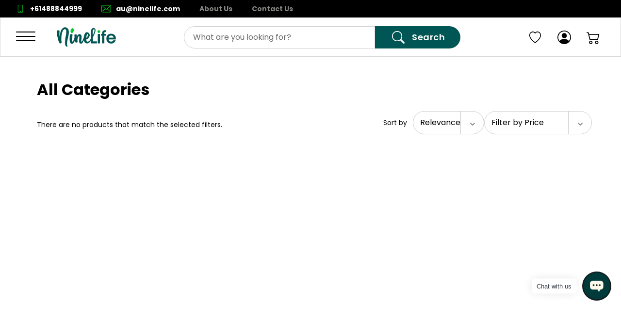

--- FILE ---
content_type: text/html; charset=utf-8
request_url: https://au.ninelife.com/yj-reading-glasses-fashionable-ultralight-blue-light-hd-antiradiation-antifatigue-portable-comfortable-old-light-glasses-for-men-and-women-ojqbm
body_size: 13431
content:
<!DOCTYPE html><html lang="en" data-sentry-element="Html" data-sentry-component="MyDocument" data-sentry-source-file="_document.tsx" data-critters-container><head data-sentry-element="Head" data-sentry-source-file="_document.tsx"><link rel="preload" as="style" href="https://fonts.googleapis.com/css2?family=Figtree:wght@300..900&amp;family=Lato:wght@100;300;400;700;900&amp;family=Montserrat:wght@100..900&amp;family=Outfit:wght@100..900&amp;family=Poppins:wght@100;300;400;500;600;700;800;900&amp;family=Raleway:wght@100..900&amp;family=Roboto:wght@100..900&amp;display=swap"><meta charset="utf-8"><meta property="og:type" content="website"><meta property="keywords"><meta name="viewport" content="width=device-width, initial-scale=1" data-sentry-element="meta" data-sentry-source-file="Head.tsx"><link id="favicon" rel="shortcut icon" href><link rel="canonical"><link rel="manifest" href="/site.webmanifest"><link rel="preconnect" href="https://www.googletagmanager.com"><link rel="preconnect" href="https://salesiq.zoho.com"><link rel="stylesheet" href="https://fonts.googleapis.com/css2?family=Figtree:wght@300..900&amp;family=Lato:wght@100;300;400;700;900&amp;family=Montserrat:wght@100..900&amp;family=Outfit:wght@100..900&amp;family=Poppins:wght@100;300;400;500;600;700;800;900&amp;family=Raleway:wght@100..900&amp;family=Roboto:wght@100..900&amp;display=swap"><meta name="robots" content="index,follow"><meta name="next-head-count" content="12"><script id="__NEXT_DATA__" type="application/json">{"props":{"pageProps":{"taxons":[{"name":"Health Care","href":"/health-care","id":"1446","description":null,"metaDescription":"Browse a wide range of health care essentials at NineLife Australia. Shop medical supplies, wellness aids, pain relief, and more, delivered across Australia.","metaTitle":"Everyday Health \u0026 Medical Products | NineLife Australia","image":{"original_url":"https://d11qgm9a5k858y.cloudfront.net/gn39zlpuduhqzftx2etwha5l4c90"},"dropDownItems":[{"name":"Medical Supplies \u0026 Equipment","href":"/health-care/medical-supplies-and-equipment","id":"1495"},{"name":"First Aid","href":"/health-care/first-aid","id":"1497"},{"name":"Diabetes Care","href":"/health-care/diabetes-care","id":"1500"},{"name":"Sleep \u0026 Snoring","href":"/health-care/sleep-and-snoring","id":"1525"},{"name":"Wellness \u0026 Relaxation","href":"/health-care/wellness-and-relaxation","id":"1534"},{"name":"Foot Health","href":"/health-care/foot-health","id":"1538"},{"name":"Alternative Medicine","href":"/health-care/alternative-medicine","id":"1541"},{"name":"Respiratory Aids \u0026 Accessories","href":"/health-care/respiratory-aids-and-accessories","id":"1543"},{"name":"Incontinence \u0026 Ostomy","href":"/health-care/incontinence-and-ostomy","id":"1557"},{"name":"Ear Care","href":"/health-care/ear-care","id":"1562"},{"name":"Women's Health","href":"/health-care/womens-health","id":"1576"},{"name":"Smoking Cessation","href":"/health-care/smoking-cessation","id":"1586"}]},{"name":"Food and Grocery","href":"/food-and-grocery","id":"1447","description":null,"metaDescription":"Stock your kitchen with top-quality food products from NineLife Australia. Find gluten-free, vegan, keto, and international food items delivered to your door.","metaTitle":"Natural Groceries \u0026 Pantry Staples | NineLife Australia","image":{"original_url":"https://d11qgm9a5k858y.cloudfront.net/bjqmfsex62x538svy8udw2pm9277"},"dropDownItems":[{"name":"Beverages","href":"/food-and-grocery/beverages","id":"1518"},{"name":"Home Brewing \u0026 Winemaking","href":"/food-and-grocery/home-brewing-and-winemaking","id":"1520"},{"name":"Pantry Staples","href":"/food-and-grocery/pantry-staples","id":"1528"},{"name":"Breakfast Foods","href":"/food-and-grocery/breakfast-foods","id":"1532"},{"name":"Gifts","href":"/food-and-grocery/gifts","id":"1556"},{"name":"Bakery","href":"/food-and-grocery/bakery","id":"1563"},{"name":"Produce","href":"/food-and-grocery/produce","id":"1575"},{"name":"Deli and Prepared Foods","href":"/food-and-grocery/deli-and-prepared-foods","id":"1581"},{"name":"Meat Substitutes","href":"/food-and-grocery/meat-substitutes","id":"1590"}]},{"name":"Personal Care","href":"/personal-care","id":"1448","description":null,"metaDescription":"Explore a wide range of personal care products at NineLife Australia. Shop skincare, haircare, hygiene, and grooming essentials, delivered across Australia.","metaTitle":"Shop Skincare, Haircare \u0026 Hygiene Essentials | NineLife.com.au","image":{"original_url":"https://d11qgm9a5k858y.cloudfront.net/6e9ftog5erexrzncj8ti9s69hbf0"},"dropDownItems":[{"name":"Oral Care","href":"/personal-care/oral-care","id":"1515"},{"name":"Feminine Care","href":"/personal-care/feminine-care","id":"1555"}]},{"name":"Baby and Child Care","href":"/baby-and-child-care","id":"1449","description":null,"metaDescription":"Shop a wide range of baby and child care products at NineLife Australia. Find nappies, baby food, skincare, feeding essentials, and more, delivered across Australia.","metaTitle":"Baby \u0026 Child Care Essentials | NineLife Australia","image":{"original_url":"https://d11qgm9a5k858y.cloudfront.net/q79p9yeixs0kmi180eehfm1fzco9"},"dropDownItems":[{"name":"Health Care","href":"/baby-and-child-care/health-care","id":"1564"},{"name":"Personal Care","href":"/baby-and-child-care/personal-care","id":"1570"}]},{"name":"Vitamins and Supplements","href":"/vitamins-and-supplements","id":"9659","description":null,"metaDescription":null,"metaTitle":null,"image":{"original_url":"https://d11qgm9a5k858y.cloudfront.net/jotui7kzsfv437t7qzg91xit0y2r"},"dropDownItems":[]},{"name":"Herbs of Himalayas","href":"/collections/herbs-of-himalayas","id":"14818","description":null,"metaDescription":"","metaTitle":"","image":{"original_url":"https://d11qgm9a5k858y.cloudfront.net/m3wro58zkaklshqp3mpq7vsct4tu"},"dropDownItems":[]}],"currentCategory":null,"currentCollectionName":null,"collectionKeyword":null,"showTaxons":true},"__N_SSG":true},"page":"/[...category]","query":{"category":["yj-reading-glasses-fashionable-ultralight-blue-light-hd-antiradiation-antifatigue-portable-comfortable-old-light-glasses-for-men-and-women-ojqbm"]},"buildId":"pipeline-2145379419-c2edc578940106cf857e640ef720162ad7a0cd04","runtimeConfig":{"basePath":""},"isFallback":false,"isExperimentalCompile":false,"gsp":true,"locale":"en-US","locales":["en-US"],"defaultLocale":"en-US","scriptLoader":[]}</script><script defer nomodule src="/_next/static/chunks/polyfills-42372ed130431b0a.js"></script><script src="/_next/static/chunks/runtime-883a524938809cb4.js" defer></script><script src="/_next/static/chunks/framework-27fcbc0d-08dfe1e2d2fcba44.js" defer></script><script src="/_next/static/chunks/framework-2ac2bb03-7733b85a4bfd1222.js" defer></script><script src="/_next/static/chunks/framework-d78f60f2-a8f77bb7771b18ac.js" defer></script><script src="/_next/static/chunks/framework-8fbefdf3-bfe9b4fdbef646a7.js" defer></script><script src="/_next/static/chunks/framework-362d063c-ad878e6a1fbad2ef.js" defer></script><script src="/_next/static/chunks/framework-9c587c8a-9819ec60c6fbbcc8.js" defer></script><script src="/_next/static/chunks/framework-4aa88247-7d99c43362b79835.js" defer></script><script src="/_next/static/chunks/framework-6808aa01-c993906a421f6625.js" defer></script><script src="/_next/static/chunks/framework-5265a0af-d3fd392fb7de5292.js" defer></script><script src="/_next/static/chunks/framework-27161c75-9abf49fa3c2a0c44.js" defer></script><script src="/_next/static/chunks/framework-8bb010c3-754eb5a3bb136d9a.js" defer></script><script src="/_next/static/chunks/framework-cfb98476-610af3f4807a8857.js" defer></script><script src="/_next/static/chunks/framework-0fbe0e3f-90c5d96c986022a0.js" defer></script><script src="/_next/static/chunks/framework-2ac4632b-a1d6477d5986da88.js" defer></script><script src="/_next/static/chunks/framework-42bbf998-f4fb792967f1e859.js" defer></script><script src="/_next/static/chunks/framework-9a66d3c2-34303977c26b3f68.js" defer></script><script src="/_next/static/chunks/framework-92dad706-78374b6c41943548.js" defer></script><script src="/_next/static/chunks/framework-7b390a09-59bc976a06a89d3e.js" defer></script><script src="/_next/static/chunks/framework-2898f16f-22a2f6d316c570cf.js" defer></script><script src="/_next/static/chunks/framework-8cbd2506-bf884af8ce475d93.js" defer></script><script src="/_next/static/chunks/main-a9c4d136b83d067c.js" defer></script><script src="/_next/static/chunks/ui-libraries-bbd79ec7-cfdd53f49ae190ad.js" defer></script><script src="/_next/static/chunks/ui-libraries-7b808625-68eba1540e7ea314.js" defer></script><script src="/_next/static/chunks/ui-libraries-d10af55d-e129bb0103bcd19d.js" defer></script><script src="/_next/static/chunks/ui-libraries-22b2bdc4-b131191aa4bf3da1.js" defer></script><script src="/_next/static/chunks/form-libraries-f37326c043e4026e.js" defer></script><script src="/_next/static/chunks/swiper-fc104530-5266fb4cd96e52bb.js" defer></script><script src="/_next/static/chunks/swiper-879d9596-d02b2eef523f0a60.js" defer></script><script src="/_next/static/chunks/swiper-09adb071-330e160241036782.js" defer></script><script src="/_next/static/chunks/swiper-0817689d-0a11df0855d1f2b1.js" defer></script><script src="/_next/static/chunks/swiper-c5eabc1b-602664dcb0b55244.js" defer></script><script src="/_next/static/chunks/swiper-06d88b00-1ecae63593a7d554.js" defer></script><script src="/_next/static/chunks/swiper-12546323-d7e45186482ac184.js" defer></script><script src="/_next/static/chunks/swiper-1a57c8df-b5a6e306ee81ad62.js" defer></script><script src="/_next/static/chunks/swiper-6391b56b-20fd80c17aa3c135.js" defer></script><script src="/_next/static/chunks/utils-e3924278-4aecadc468711d41.js" defer></script><script src="/_next/static/chunks/utils-c0d76f48-7cffa1bd55023d1b.js" defer></script><script src="/_next/static/chunks/utils-687d5bd9-f20a62b388f88a45.js" defer></script><script src="/_next/static/chunks/utils-0bc5b059-f3cbea855444738f.js" defer></script><script src="/_next/static/chunks/common-f3956634-bc397537369d3e01.js" defer></script><script src="/_next/static/chunks/common-d24ec4f1-c4150c51b0aee11f.js" defer></script><script src="/_next/static/chunks/common-69626fbe-53cf7d4b4b9016db.js" defer></script><script src="/_next/static/chunks/common-17a024c6-fec4c26d39eec1b8.js" defer></script><script src="/_next/static/chunks/common-6d981dde-bebe72d72dca4b68.js" defer></script><script src="/_next/static/chunks/common-399e4983-848ab417bc40484d.js" defer></script><script src="/_next/static/chunks/common-95cb307c-e64599c0c3916e70.js" defer></script><script src="/_next/static/chunks/common-59c168ad-428a7e19cfba82db.js" defer></script><script src="/_next/static/chunks/common-1434b838-a31f28ad67e34be0.js" defer></script><script src="/_next/static/chunks/common-8f54e0f0-e5c03f25b5d770ae.js" defer></script><script src="/_next/static/chunks/common-dc108753-c852b3dff1f79ffe.js" defer></script><script src="/_next/static/chunks/common-17389dee-ad7aa383756ea4e2.js" defer></script><script src="/_next/static/chunks/common-a3dad144-56e6fdbdd520e30a.js" defer></script><script src="/_next/static/chunks/common-09dcab88-292c175ef388c87e.js" defer></script><script src="/_next/static/chunks/common-a86d6b56-b6269b22996650d4.js" defer></script><script src="/_next/static/chunks/6047-a28dd6baeef871a5.js" defer></script><script src="/_next/static/chunks/3704-4cda8d3041235127.js" defer></script><script src="/_next/static/chunks/6014-22c04d8c887df92b.js" defer></script><script src="/_next/static/chunks/6192-3008aeda7542c4fb.js" defer></script><script src="/_next/static/chunks/7139-903676d452bc0cfc.js" defer></script><script src="/_next/static/chunks/3286-d8cf9abdfc9e7778.js" defer></script><script src="/_next/static/chunks/9821-b6a35753e523cc76.js" defer></script><script src="/_next/static/chunks/8161-5d86acec07cb54d3.js" defer></script><script src="/_next/static/chunks/9141-d9031d845b987527.js" defer></script><script src="/_next/static/chunks/9178-ccdeebeefaa9e0a3.js" defer></script><script src="/_next/static/chunks/5169-9a6d9ff92c3c4a14.js" defer></script><script src="/_next/static/chunks/4681-d7b159edb2a57263.js" defer></script><script src="/_next/static/chunks/2426-6247eed8cfd623ad.js" defer></script><script src="/_next/static/chunks/9618-cca185ed671642ac.js" defer></script><script src="/_next/static/chunks/7894-f9c83a3280c17f75.js" defer></script><script src="/_next/static/chunks/pages/_app-f3956634-f6c433b77aae4172.js" defer></script><script src="/_next/static/chunks/pages/_app-d24ec4f1-e7afa10694ea7550.js" defer></script><script src="/_next/static/chunks/pages/_app-6d981dde-19cb8402b7b565b4.js" defer></script><script src="/_next/static/chunks/pages/_app-423e963f-5b308ecfc07ce778.js" defer></script><script src="/_next/static/chunks/pages/_app-02adc607-c8cdcc6b295fb701.js" defer></script><script src="/_next/static/chunks/pages/_app-1434b838-67383059afe85c7c.js" defer></script><script src="/_next/static/chunks/pages/_app-8f54e0f0-51acffe72261c107.js" defer></script><script src="/_next/static/chunks/pages/_app-a228705b-2afef4dcce3be358.js" defer></script><script src="/_next/static/chunks/pages/_app-4bb8899d-5381bd970e3486bc.js" defer></script><script src="/_next/static/chunks/pages/_app-a3dad144-ac0721e38d311b08.js" defer></script><script src="/_next/static/chunks/pages/_app-f5ee3ce1-a8b08a3aa7087357.js" defer></script><script src="/_next/static/chunks/pages/%5B...category%5D-84d729c9a7c5daa3.js" defer></script><script src="/_next/static/pipeline-2145379419-c2edc578940106cf857e640ef720162ad7a0cd04/_buildManifest.js" defer></script><script src="/_next/static/pipeline-2145379419-c2edc578940106cf857e640ef720162ad7a0cd04/_ssgManifest.js" defer></script><style>:root{--brand:transparent;--brand-hover:transparent;--brand-active:transparent;--baseBorder:#ccc;--textGray:#898984;--secondary:#000;--headerIcon:#000;--blueText:#7da4db;--grayBlue:#6e83a1;--grayBg:#f1f1f1;--topMenuText:#10141c;--cardImg:#f9fafc;--accordionBg:#f2f4f5;--green:#00b67a;--lightGreen:#f8fff9;--red:#b00707;--lightRed:#ffeaea;--groupedInputBg:#fff;--primary-font:var(--font-raleway);--secondary-font:var(--font-poppins);--font-montserrat:var(--font-montserrat);--font-lato:var(--font-lato);--font-poppins:var(--font-poppins);--font-outfit:var(--font-outfit);--font-raleway:var(--font-raleway);--font-figtree:var(--font-figtree);--border-radius-banner:0px;--border-radius-brand:8px;--shipping-returns-bg:#fff;--top-panel-bg:transparent;--accordion-text:transparent;--accordion-active:transparent;--accordion-expand-icon:transparent;--product-slider-image-border-radius:8px;--quantity-selection-button-color:transparent;--product-delivery-details-color:transparent;--product-details-bullet-points-color:transparent}*,:after,:before{box-sizing:inherit}html{height:100%;box-sizing:border-box;touch-action:manipulation}.appContainer,html{text-rendering:optimizeLegibility;-webkit-font-smoothing:antialiased;-moz-osx-font-smoothing:grayscale}.appContainer,html{font-family:var(--primary-font);background-color:#fff;color:#000;overscroll-behavior-x:none}body{position:relative;min-height:100%;margin:0;-webkit-font-smoothing:antialiased;-moz-osx-font-smoothing:grayscale;font-weight:400}a{-webkit-tap-highlight-color:rgba(0,0,0,0)}input::-webkit-inner-spin-button,input::-webkit-outer-spin-button{-webkit-appearance:none;margin:0}.fit{overflow:hidden}*,:after,:before{box-sizing:border-box;border:0 solid #e5e7eb}:after,:before{--tw-content:""}html{line-height:1.5;-webkit-text-size-adjust:100%;-moz-tab-size:4;-o-tab-size:4;tab-size:4;font-family:ui-sans-serif,system-ui,-apple-system,BlinkMacSystemFont,Segoe UI,Roboto,Helvetica Neue,Arial,Noto Sans,sans-serif,Apple Color Emoji,Segoe UI Emoji,Segoe UI Symbol,Noto Color Emoji;font-feature-settings:normal;font-variation-settings:normal}body{margin:0;line-height:inherit}h1{font-size:inherit;font-weight:inherit}a{color:inherit;text-decoration:inherit}button,input{font-family:inherit;font-feature-settings:inherit;font-variation-settings:inherit;font-size:100%;font-weight:inherit;line-height:inherit;color:inherit;margin:0;padding:0}button{text-transform:none}[type=button],[type=submit],button{-webkit-appearance:button;background-color:transparent;background-image:none}h1,p{margin:0}ul{list-style:none;margin:0;padding:0}input::-moz-placeholder{opacity:1;color:#9ca3af}input::placeholder{opacity:1;color:#9ca3af}button{cursor:pointer}svg{display:block;vertical-align:middle}*,:after,:before{--tw-border-spacing-x:0;--tw-border-spacing-y:0;--tw-translate-x:0;--tw-translate-y:0;--tw-rotate:0;--tw-skew-x:0;--tw-skew-y:0;--tw-scale-x:1;--tw-scale-y:1;--tw-pan-x: ;--tw-pan-y: ;--tw-pinch-zoom: ;--tw-scroll-snap-strictness:proximity;--tw-gradient-from-position: ;--tw-gradient-via-position: ;--tw-gradient-to-position: ;--tw-ordinal: ;--tw-slashed-zero: ;--tw-numeric-figure: ;--tw-numeric-spacing: ;--tw-numeric-fraction: ;--tw-ring-inset: ;--tw-ring-offset-width:0px;--tw-ring-offset-color:#fff;--tw-ring-color:rgba(59,130,246,.5);--tw-ring-offset-shadow:0 0 #0000;--tw-ring-shadow:0 0 #0000;--tw-shadow:0 0 #0000;--tw-shadow-colored:0 0 #0000;--tw-blur: ;--tw-brightness: ;--tw-contrast: ;--tw-grayscale: ;--tw-hue-rotate: ;--tw-invert: ;--tw-saturate: ;--tw-sepia: ;--tw-drop-shadow: ;--tw-backdrop-blur: ;--tw-backdrop-brightness: ;--tw-backdrop-contrast: ;--tw-backdrop-grayscale: ;--tw-backdrop-hue-rotate: ;--tw-backdrop-invert: ;--tw-backdrop-opacity: ;--tw-backdrop-saturate: ;--tw-backdrop-sepia: }.absolute{position:absolute}.relative{position:relative}.left-0{left:0}.top-full{top:100%}.z-10{z-index:10}.z-30{z-index:30}.-mx-4{margin-left:-1rem;margin-right:-1rem}.mx-auto{margin-left:auto;margin-right:auto}.my-0{margin-top:0;margin-bottom:0}.mb-2{margin-bottom:.5rem}.mb-5{margin-bottom:1.25rem}.mb-8{margin-bottom:2rem}.mr-0{margin-right:0}.mr-1{margin-right:.25rem}.mt-1{margin-top:.25rem}.mt-4{margin-top:1rem}.mt-5{margin-top:1.25rem}.mt-6{margin-top:1.5rem}.inline-block{display:inline-block}.flex{display:flex}.inline-flex{display:inline-flex}.grid{display:grid}.hidden{display:none}.h-12{height:3rem}.h-14{height:3.5rem}.h-full{height:100%}.min-h-\[400px\]{min-height:400px}.\!w-full{width:100%!important}.w-12{width:3rem}.w-\[222px\]{width:222px}.w-full{width:100%}.max-w-6xl{max-width:1200px}.max-w-9xl{max-width:1920px}.max-w-\[95vw\]{max-width:95vw}.max-w-full{max-width:100%}.flex-1{flex:1 1}.grid-cols-1{grid-template-columns:repeat(1,minmax(0,1fr))}.flex-row{flex-direction:row}.flex-row-reverse{flex-direction:row-reverse}.flex-col{flex-direction:column}.flex-wrap{flex-wrap:wrap}.flex-nowrap{flex-wrap:nowrap}.items-start{align-items:flex-start}.items-center{align-items:center}.justify-start{justify-content:flex-start}.justify-end{justify-content:flex-end}.justify-center{justify-content:center}.justify-between{justify-content:space-between}.gap-8{gap:2rem}.gap-x-6{-moz-column-gap:1.5rem;column-gap:1.5rem}.gap-y-1{row-gap:.25rem}.whitespace-nowrap{white-space:nowrap}.rounded-brand{border-radius:var(--border-radius-brand)}.rounded-full{border-radius:9999px}.border-2{border-width:2px}.border-b{border-bottom-width:1px}.border-l{border-left-width:1px}.border-base-border{border-color:var(--baseBorder)}.border-sortFilterColor{--tw-border-opacity:1;border-color:rgb(137 137 132/var(--tw-border-opacity))}.bg-footerBackground{background-color:var(--footer-bg-color)}.bg-white{--tw-bg-opacity:1;background-color:rgb(255 255 255/var(--tw-bg-opacity))}.px-4{padding-left:1rem;padding-right:1rem}.px-5{padding-left:1.25rem;padding-right:1.25rem}.px-8{padding-left:2rem;padding-right:2rem}.py-3{padding-top:.75rem;padding-bottom:.75rem}.py-4{padding-top:1rem;padding-bottom:1rem}.pb-8{padding-bottom:2rem}.pl-1{padding-left:.25rem}.align-middle{vertical-align:middle}.text-lg{font-size:1.125rem;line-height:1.75rem}.text-sm{font-size:.875rem;line-height:1.25rem}.font-bold{font-weight:700}.text-grayText{color:var(--textGray)}.text-messageUsScroll{color:var(--message-us-scroll-color)}.text-red{color:var(--red)}.text-sortFilterColor{--tw-text-opacity:1;color:rgb(137 137 132/var(--tw-text-opacity))}.transition{transition-property:color,background-color,border-color,text-decoration-color,fill,stroke,opacity,box-shadow,transform,filter,-webkit-backdrop-filter;transition-property:color,background-color,border-color,text-decoration-color,fill,stroke,opacity,box-shadow,transform,filter,backdrop-filter;transition-property:color,background-color,border-color,text-decoration-color,fill,stroke,opacity,box-shadow,transform,filter,backdrop-filter,-webkit-backdrop-filter;transition-timing-function:cubic-bezier(.4,0,.2,1);transition-duration:.15s}.transition-colors{transition-property:color,background-color,border-color,text-decoration-color,fill,stroke;transition-timing-function:cubic-bezier(.4,0,.2,1);transition-duration:.15s}.duration-150{transition-duration:.15s}.ease-in-out{transition-timing-function:cubic-bezier(.4,0,.2,1)}.hover\:underline:hover{text-decoration-line:underline}@media (min-width:640px){.sm\:-mx-4{margin-left:-1rem;margin-right:-1rem}.sm\:mb-0{margin-bottom:0}.sm\:mb-10{margin-bottom:2.5rem}.sm\:mb-4{margin-bottom:1rem}.sm\:ml-3{margin-left:.75rem}.sm\:mt-0{margin-top:0}.sm\:mt-10{margin-top:2.5rem}.sm\:mt-12{margin-top:3rem}.sm\:block{display:block}.sm\:inline-block{display:inline-block}.sm\:flex{display:flex}.sm\:hidden{display:none}.sm\:w-1\/2{width:50%}.sm\:w-full{width:100%}.sm\:max-w-\[55\%\]{max-width:55%}.sm\:flex-1{flex:1 1}.sm\:grid-cols-2{grid-template-columns:repeat(2,minmax(0,1fr))}.sm\:flex-col-reverse{flex-direction:column-reverse}.sm\:items-center{align-items:center}.sm\:justify-between{justify-content:space-between}.sm\:gap-x-7{-moz-column-gap:1.75rem;column-gap:1.75rem}.sm\:border{border-width:1px}.sm\:border-0{border-width:0}.sm\:px-0{padding-left:0;padding-right:0}.sm\:px-4{padding-left:1rem;padding-right:1rem}.sm\:px-6{padding-left:1.5rem;padding-right:1.5rem}.sm\:pb-0{padding-bottom:0}.sm\:pl-3\.5{padding-left:.875rem}.sm\:pr-0{padding-right:0}.sm\:text-base{font-size:1rem;line-height:1.5rem}.sm\:font-normal{font-weight:400}.sm\:text-base{color:#00000}}@media (min-width:768px){.md\:mt-0{margin-top:0}.md\:block{display:block}.md\:w-2\/6{width:33.333333%}.md\:max-w-\[65\%\]{max-width:65%}.md\:grid-cols-4{grid-template-columns:repeat(4,minmax(0,1fr))}.md\:gap-y-8{row-gap:2rem}}@media (min-width:1024px){.lg\:mb-0{margin-bottom:0}.lg\:mr-20{margin-right:5rem}.lg\:hidden{display:none}.lg\:w-1\/3{width:33.333333%}.lg\:w-3\/4{width:75%}.lg\:w-5\/12{width:41.666667%}.lg\:w-7\/12{width:58.333333%}.lg\:w-auto{width:auto}.lg\:flex-row{flex-direction:row}.lg\:flex-row-reverse{flex-direction:row-reverse}.lg\:px-6{padding-left:1.5rem;padding-right:1.5rem}.lg\:\!pl-4{padding-left:1rem!important}.lg\:pl-7{padding-left:1.75rem}}@media (min-width:1280px){.xl\:w-1\/3{width:33.333333%}}@media (min-width:1536px){.\32xl\:w-6\/12{width:50%}}body.loading *{transition:none!important}.Footer_root__AER27{display:flex;width:100%;flex-direction:column;padding-top:2rem;font-size:.875rem;line-height:1.25rem}@media (min-width:640px){.Footer_root__AER27{padding-top:3.5rem}}.Footer_root__AER27{color:var(--footer-text-color);font-family:inherit}.Footer_wrapper__YsSIR{max-width:1561px;position:relative;display:flex;width:100%;flex-direction:column}.Footer_footerTitle__yXnJe{margin-bottom:1rem;display:block;font-size:1.25rem;line-height:1.75rem;font-weight:700;text-transform:uppercase;color:var(--footer-headings-color);font-family:var(--primary-font)}.Footer_footerNavColumn__CaiNv{display:inline-flex;flex-direction:column;align-items:flex-start;justify-content:flex-start;font-family:var(--secondary-font)}.Footer_footerNavColumnContacts__X8ylU{width:auto}@media (min-width:1024px){.Footer_footerNavColumnContacts__X8ylU{width:100%}}.Footer_footerNavColumnContacts__X8ylU{font-family:var(--secondary-font)}.Footer_footerText__W7UrV{margin-top:.25rem;margin-bottom:1.25rem;display:block;font-family:var(--secondary-font)}.Footer_footerBottom__Ys0ND{z-index:10;margin-top:2rem;display:flex;width:100%;flex-direction:row-reverse;flex-wrap:wrap;align-items:center;justify-content:space-between;padding-top:2rem;padding-bottom:2rem;color:var(--footer-text-color);border-top:1px solid var(--baseBorder)}.Footer_footerBottomLeft__27N1k{display:inline-flex;width:100%;flex-direction:column;align-items:center;justify-content:center}@media (min-width:768px){.Footer_footerBottomLeft__27N1k{width:auto;justify-content:flex-start}}@media (min-width:1024px){.Footer_footerBottomLeft__27N1k{flex-direction:row}}.Footer_footerBottomLeft__27N1k{font-family:var(--secondary-font)}.Footer_linkItem__WP5Bh{font-family:var(--secondary-font)}.Footer_linkItem__WP5Bh{margin-top:.25rem;margin-bottom:.25rem;display:inline-flex;align-items:flex-start;justify-content:flex-start;color:var(--footer-text-color);transition-property:color,background-color,border-color,text-decoration-color,fill,stroke;transition-timing-function:cubic-bezier(.4,0,.2,1);transition-duration:.15s}.Footer_linkItem__WP5Bh:hover{color:var(--brand)}.Subscription_subscribeForm__UQHaa{position:relative;margin-bottom:.25rem;display:flex;height:100%;width:100%;flex-direction:row;flex-wrap:wrap;align-items:flex-start;justify-content:flex-start}.Subscription_subscribeInput__QRoJp{flex:1 1;border-radius:var(--border-radius-brand);background-color:var(--groupedInputBg);padding-left:1.75rem;padding-right:1.75rem;font-weight:500}@media (min-width:1024px){.Subscription_subscribeInput__QRoJp{border-top-right-radius:0;border-bottom-right-radius:0}}.Subscription_subscribeInput__QRoJp{height:48px;color:#000;border:1px solid var(--baseBorder)}.Subscription_subscribeInput__QRoJp:focus{border-color:var(--brand);outline:2px solid transparent;outline-offset:2px;box-shadow:inset 0 0 0 1px var(--brand)}.Subscription_subscribeSubmit__wJlmi{margin-top:.75rem!important;height:100%!important;width:100%!important;background-color:var(--brand)!important}@media (min-width:1024px){.Subscription_subscribeSubmit__wJlmi{margin-top:0!important;width:-moz-fit-content!important;width:fit-content!important;border-top-left-radius:0!important;border-bottom-left-radius:0!important}}.Searchbar_searchBox__bbK3c{margin-left:auto;margin-right:auto;display:flex;height:46px;width:100%;max-width:570px;flex-direction:row}.Searchbar_input__Mchwo{width:100%;-webkit-appearance:none;-moz-appearance:none;appearance:none;border-top-left-radius:var(--border-radius-brand);border-bottom-left-radius:var(--border-radius-brand);background-color:var(--groupedInputBg);transition-property:color,background-color,border-color,text-decoration-color,fill,stroke,opacity,box-shadow,transform,filter,-webkit-backdrop-filter;transition-property:color,background-color,border-color,text-decoration-color,fill,stroke,opacity,box-shadow,transform,filter,backdrop-filter;transition-property:color,background-color,border-color,text-decoration-color,fill,stroke,opacity,box-shadow,transform,filter,backdrop-filter,-webkit-backdrop-filter;transition-duration:.15s;transition-timing-function:cubic-bezier(.4,0,.2,1);padding:10px 18px;color:#000;border:1px solid #ccc}.Searchbar_input__Mchwo::-moz-placeholder{color:#000;font-size:1rem;opacity:.6}.Searchbar_input__Mchwo::placeholder{color:#000;font-size:1rem;opacity:.6}.Searchbar_input__Mchwo:focus{border-color:var(--brand);outline:2px solid transparent;outline-offset:2px;box-shadow:inset 0 0 0 1px var(--brand)}@media (min-width:640px){.Searchbar_input__Mchwo{min-width:300px}}button.Searchbar_btn__owVsG{width:100%;max-width:54px;border-top-left-radius:0!important;border-bottom-left-radius:0!important;padding-left:0;padding-right:0}@media (min-width:768px){button.Searchbar_btn__owVsG{max-width:-moz-max-content;max-width:max-content;padding-left:2rem;padding-right:2rem}}button.Searchbar_btn__owVsG{background-color:var(--brand)}@media (min-width:768px){button.Searchbar_btn__owVsG svg{margin-right:.75rem}}button.Searchbar_btn__owVsG svg{min-width:30px;min-height:30px}.HamburgerMenu_navIcon__aVF9a span{height:2px!important}.HamburgerMenu_navIcon__aVF9a{width:40px;height:22px;position:relative;margin:0 15px -5px 0;transform:rotate(0deg);transition:.5s ease-in-out;cursor:pointer}.HamburgerMenu_navIcon__aVF9a span{display:block;position:absolute;height:3px;width:100%;background:#000;border-radius:9px;opacity:1;left:0;transform:rotate(0deg);transition:.25s ease-in-out}.HamburgerMenu_navIcon__aVF9a span:first-child{top:0}.HamburgerMenu_navIcon__aVF9a span:nth-child(2),.HamburgerMenu_navIcon__aVF9a span:nth-child(3){top:9px}.HamburgerMenu_navIcon__aVF9a span:nth-child(4){top:18px}.Navbar_root__hZkrK{position:sticky;top:0;z-index:40;display:flex;width:100%;flex-direction:column;align-items:flex-start;justify-content:flex-end;--tw-bg-opacity:1;background-color:rgb(255 255 255/var(--tw-bg-opacity));padding:.5rem 1rem;transition-property:all;transition-timing-function:cubic-bezier(.4,0,.2,1);transition-duration:.15s}@media (min-width:640px){.Navbar_root__hZkrK{padding-left:2rem;padding-right:2rem}}.Navbar_root__hZkrK{border:1px solid #d9d9d9}.Navbar_nav__kvCyG{display:flex;width:100%;flex-direction:row;align-items:center;justify-content:space-between;min-height:62px}.Navbar_searchbarWrapper__igjnc{width:100%;flex-direction:column;display:none}@media (min-width:1024px){.Navbar_searchbarWrapper__igjnc{display:flex;max-width:32rem}}@media (min-width:1280px){.Navbar_searchbarWrapper__igjnc{max-width:768px}}.Navbar_logoLink__Z4i5t{margin-left:auto;margin-right:auto;display:flex;flex-shrink:0;cursor:pointer;align-items:center;justify-content:center;padding-right:.75rem;opacity:1;transition-property:opacity;transition-duration:.15s;transition-delay:.15s;transition-timing-function:cubic-bezier(.4,0,.2,1)}.Navbar_logoLink__Z4i5t:hover{opacity:.9}@media (min-width:768px){.Navbar_logoLink__Z4i5t{margin-left:0;margin-right:0}}.Navbar_logo__FRCg_{max-height:63px!important;max-width:128px!important;-o-object-fit:contain;object-fit:contain}@media (min-width:640px){.Navbar_logo__FRCg_{max-width:200px!important}}.Navbar_menuWrap__rdzB_{display:flex;flex:1 1;align-items:center}@media (min-width:1024px){.Navbar_menuWrap__rdzB_{min-width:247px}}.Navbar_homeBrandLogoContainer__iE9ZC,.Navbar_logoContainer__Hs9fn{display:flex;align-items:center;min-width:180px;min-height:63px}.Navbar_mobileSearchWrapper__6CNDQ{display:flex;align-items:center;min-height:60px}.Navbar_mobileSearchWrapper__6CNDQ{width:100%}@media (min-width:640px){.Navbar_mobileSearchWrapper__6CNDQ{min-height:0}}.TopPanel_root__PuvVK{width:100%;align-items:center;justify-content:space-between;background-color:var(--top-panel-bg);padding:.5rem .75rem;font-size:.875rem;font-weight:700;line-height:1.5rem}@media (min-width:640px){.TopPanel_root__PuvVK{display:flex}}@media (min-width:1024px){.TopPanel_root__PuvVK{padding-left:2rem;padding-right:2rem}}.TopPanel_root__PuvVK{color:#fff;min-height:0}@media (min-width:640px){.TopPanel_root__PuvVK{min-height:36px}}.TopPanel_linksWrapper__6IR53{display:inline-flex;display:none;flex-direction:row;flex-wrap:wrap;align-items:center;justify-content:flex-start}@media (min-width:640px){.TopPanel_linksWrapper__6IR53{display:flex}}.TopPanel_linksWrapper__6IR53{min-width:300px}.TopPanel_navigationLinksContainer__lhSKS{display:flex;align-items:center;min-width:200px;min-height:20px}.SortDropdownMenu_sortDropdownBtn__tLMUm{background-color:#fff}@media (min-width:640px){.SortDropdownMenu_sortDropdownBtn__tLMUm{border:1px solid var(--baseBorder);color:#000;height:48px}}.UserNav_root__B5gk9{position:relative;display:flex;align-items:center;min-height:48px}.UserNav_list__MtHqv{display:flex;height:100%;flex-direction:row;align-items:center}.UserNav_item__EoiHa{position:relative;margin-right:.25rem;display:flex;cursor:pointer;align-items:center;--tw-text-opacity:1;color:rgb(0 0 0/var(--tw-text-opacity));outline:2px solid transparent;outline-offset:2px;transition-property:color,background-color,border-color,text-decoration-color,fill,stroke,opacity,box-shadow,transform,filter,-webkit-backdrop-filter;transition-property:color,background-color,border-color,text-decoration-color,fill,stroke,opacity,box-shadow,transform,filter,backdrop-filter;transition-property:color,background-color,border-color,text-decoration-color,fill,stroke,opacity,box-shadow,transform,filter,backdrop-filter,-webkit-backdrop-filter;transition-duration:.1s;transition-timing-function:cubic-bezier(.4,0,.2,1)}@media (min-width:768px){.UserNav_item__EoiHa{margin-right:1.25rem}}.UserNav_item__EoiHa:last-child{margin-right:0}.UserNav_item__EoiHa:active,.UserNav_item__EoiHa:focus{outline:2px solid transparent;outline-offset:2px}.UserNav_userNavItem__pBDgY{display:flex;flex-direction:column;align-items:center;justify-content:center;border-radius:9999px}.UserNav_userNavItem__pBDgY svg{height:2.5rem;width:2.5rem}@media (min-width:768px){.UserNav_userNavItem__pBDgY svg{height:2rem;width:2rem}}.UserNav_accountContainer__dICBt,.UserNav_cartContainer__TpJbo,.UserNav_wishlistContainer__v2Dks{display:flex;align-items:center;min-width:40px;min-height:32px}.ScrollToTop_scrollToTopButton__6D8G6{position:fixed;bottom:1.5rem;right:.75rem;z-index:40;display:flex;height:2.5rem;width:3.5rem;align-items:center;justify-content:center;color:var(--brand)}@media (min-width:768px){.ScrollToTop_scrollToTopButton__6D8G6{height:3.5rem}}.ScrollToTop_scrollToTopButton__6D8G6 svg{height:1.25rem;width:1.25rem}@media (min-width:640px){.ScrollToTop_scrollToTopButton__6D8G6 svg{height:1.75rem;width:1.75rem}}.Button_root__3fIL8{display:flex;cursor:pointer;align-items:center;justify-content:center;border-radius:var(--border-radius-brand);padding:.75rem 2rem;text-align:center;font-size:1.125rem;line-height:1.5rem;letter-spacing:.025em;color:inherit;outline:2px solid transparent;outline-offset:2px}.Button_brand__8xoA6{background-color:var(--brand)!important;font-weight:600!important;--tw-text-opacity:1!important;color:rgb(255 255 255/var(--tw-text-opacity))!important}.Button_brand__8xoA6:hover{transition:all .15s cubic-bezier(.4,0,1,1) 0s}.Button_brand__8xoA6:focus,.Button_brand__8xoA6:hover{background-color:var(--brand-hover)}.Button_brand__8xoA6:active{background-color:var(--brand-active)}.Store_productsHeader__L_mY4{margin-top:-.25rem;margin-bottom:1.25rem;display:flex;font-size:32px;font-weight:700;--tw-text-opacity:1;color:rgb(0 0 0/var(--tw-text-opacity))}.Store_filtersButton__acaRX{display:flex;align-items:center;border-radius:var(--border-radius-brand);border-width:2px;--tw-border-opacity:1;border-color:rgb(137 137 132/var(--tw-border-opacity));padding:.75rem 2rem;font-size:1.125rem;line-height:1.75rem;font-weight:700;--tw-text-opacity:1;color:rgb(137 137 132/var(--tw-text-opacity))}@media (min-width:640px){.Store_filtersButton__acaRX{display:none}}.Store_filtersButton__acaRX{letter-spacing:1px}.Store_filtersButton__acaRX svg{margin-right:.5rem}</style><link rel="stylesheet" href="/_next/static/css/906b30ac8f8ef7b2.css" data-n-g media="print" onload="this.media='all'"><noscript><link rel="stylesheet" href="/_next/static/css/906b30ac8f8ef7b2.css" data-n-g></noscript><link rel="stylesheet" href="/_next/static/css/6d3548ade9556659.css" data-n-g media="print" onload="this.media='all'"><noscript><link rel="stylesheet" href="/_next/static/css/6d3548ade9556659.css" data-n-g></noscript><link rel="stylesheet" href="/_next/static/css/be942bfc6704db2c.css" data-n-g media="print" onload="this.media='all'"><noscript><link rel="stylesheet" href="/_next/static/css/be942bfc6704db2c.css" data-n-g></noscript><link rel="stylesheet" href="/_next/static/css/b1166c911fcae5ea.css" data-n-g media="print" onload="this.media='all'"><noscript><link rel="stylesheet" href="/_next/static/css/b1166c911fcae5ea.css" data-n-g></noscript><link rel="stylesheet" href="/_next/static/css/10f710df135a0612.css" data-n-g media="print" onload="this.media='all'"><noscript><link rel="stylesheet" href="/_next/static/css/10f710df135a0612.css" data-n-g></noscript><link rel="stylesheet" href="/_next/static/css/7eff5442f3aa048c.css" data-n-g media="print" onload="this.media='all'"><noscript><link rel="stylesheet" href="/_next/static/css/7eff5442f3aa048c.css" data-n-g></noscript><link rel="stylesheet" href="/_next/static/css/899cefb3bacefd87.css" data-n-g media="print" onload="this.media='all'"><noscript><link rel="stylesheet" href="/_next/static/css/899cefb3bacefd87.css" data-n-g></noscript><link rel="stylesheet" href="/_next/static/css/336f6860fe0aa4c4.css" data-n-p media="print" onload="this.media='all'"><noscript><link rel="stylesheet" href="/_next/static/css/336f6860fe0aa4c4.css" data-n-p></noscript><noscript data-n-css></noscript></head><body class="loading appContainer"><div id="__next"><div class="absolute w-full h-full bg-white" style="z-index:100;display:block"></div><div class="bg-white mx-auto transition-colors duration-150 max-w-full"><div class="TopPanel_root__PuvVK" data-sentry-component="TopPanel" data-sentry-source-file="TopPanel.tsx"><div data-testid="top_panel_link_wrapper" class="TopPanel_linksWrapper__6IR53 hidden sm:flex"><div class="flex items-center"></div><div class="TopPanel_navigationLinksContainer__lhSKS"></div></div></div><div class="Navbar_root__hZkrK" data-sentry-component="Navbar" data-sentry-source-file="index.tsx"><div class="Navbar_nav__kvCyG"><div class="Navbar_menuWrap__rdzB_"><div class><button style="display:none" type="button" aria-label="Menu" data-sentry-component="HamburgerMenu" data-sentry-source-file="index.tsx"><div data-testid="hamburger_menu_button" class="HamburgerMenu_navIcon__aVF9a"><span></span><span></span><span></span><span></span></div></button></div><div class="Navbar_logoContainer__Hs9fn"><a aria-label="Logo" class="Navbar_logoLink__Z4i5t" title data-sentry-element="Link" data-sentry-source-file="index.tsx" href="/"><div class="relative Navbar_logo__FRCg_" data-sentry-component="Logo" data-sentry-source-file="Logo.tsx"></div></a></div></div><div class="Navbar_searchbarWrapper__igjnc"><div class="Searchbar_searchBox__bbK3c" data-sentry-component="Searchbar" data-sentry-source-file="Searchbar.tsx"><label class="hidden" for="store">Search</label><input name="store" data-id="store" class="Searchbar_input__Mchwo" placeholder="What are you looking for?" aria-label="Products search input" value><button data-variant="brand" class="Searchbar_btn__owVsG Button_root__3fIL8 Button_brand__8xoA6" type="button" data-sentry-element="Button" data-sentry-source-file="Searchbar.tsx"><svg role="img" width="24" height="24" viewBox="0 0 26 27" fill="currentColor" xmlns="http://www.w3.org/2000/svg" data-sentry-element="svg" data-sentry-component="LoupeIcon" data-sentry-source-file="Loupe.tsx"><title>Search Icon</title><path fill-rule="evenodd" clip-rule="evenodd" d="M19.2202 10.5391C19.2202 15.5096 15.1908 19.5391 10.2202 19.5391C5.24965 19.5391 1.22021 15.5096 1.22021 10.5391C1.22021 5.5685 5.24965 1.53906 10.2202 1.53906C15.1908 1.53906 19.2202 5.5685 19.2202 10.5391ZM16.549 18.2819C14.8251 19.6927 12.6215 20.5391 10.2202 20.5391C4.69737 20.5391 0.220215 16.0619 0.220215 10.5391C0.220215 5.01621 4.69737 0.539062 10.2202 0.539062C15.7431 0.539062 20.2202 5.01621 20.2202 10.5391C20.2202 13.3004 19.101 15.8004 17.2914 17.6101L25.0598 25.3785C25.26 25.5787 25.264 25.8993 25.0688 26.0946C24.8735 26.2898 24.5529 26.2858 24.3527 26.0856L16.549 18.2819Z" data-sentry-element="path" data-sentry-source-file="Loupe.tsx"/></svg><span class="hidden md:block">Search</span></button></div></div><div class="Navbar_homeBrandLogoContainer__iE9ZC"><a aria-label="Logo" class="Navbar_logoLink__Z4i5t" title data-sentry-element="Link" data-sentry-source-file="index.tsx" href="/"><div class="relative Navbar_logo__FRCg_" data-sentry-component="Logo" data-sentry-source-file="Logo.tsx"></div></a></div><div class="inline-flex flex-1 justify-end"><nav class="UserNav_root__B5gk9" data-sentry-component="UserNav" data-sentry-source-file="UserNav.tsx"><ul class="UserNav_list__MtHqv"><li class="UserNav_item__EoiHa UserNav_wishlistContainer__v2Dks"><button type="button" class="UserNav_userNavItem__pBDgY" aria-label="Menu"><svg role="img" width="27" height="23" viewBox="0 0 27 23" fill="none" xmlns="http://www.w3.org/2000/svg" data-sentry-element="svg" data-sentry-component="Heart" data-sentry-source-file="Heart.tsx"><title>Wishlist Heart Icon</title><path d="M13.6992 21.9585L13.7112 21.9531C15.7526 21.0174 18.801 19.1888 21.3478 16.7236C23.8876 14.2651 26 11.1027 26 7.50541C26 5.26576 25.2705 3.65392 24.1022 2.59069C22.9453 1.53773 21.4148 1.07434 19.8967 1.00836C18.3783 0.942372 16.8297 1.27093 15.5854 1.85135C14.7424 2.24462 13.9882 2.77897 13.5 3.42783C13.0118 2.77897 12.2576 2.24462 11.4146 1.85135C10.1703 1.27093 8.62166 0.942372 7.10328 1.00836C5.58524 1.07434 4.05474 1.53773 2.89776 2.59069C1.72951 3.65392 1 5.26576 1 7.50541C1 11.1027 3.11236 14.2651 5.65218 16.7236C8.19902 19.1888 11.2474 21.0174 13.2888 21.9531L13.3008 21.9585C13.3656 21.9867 13.4333 22 13.5 22C13.5667 22 13.6344 21.9867 13.6992 21.9585Z" stroke="currentColor" stroke-linecap="round" data-sentry-element="path" data-sentry-source-file="Heart.tsx"/></svg></button></li><li class="UserNav_item__EoiHa UserNav_accountContainer__dICBt"><button data-testid="account_button" type="button" class="UserNav_userNavItem__pBDgY" aria-label="Login" data-cy="login"><div class="flex flex-col items-center justify-center rounded-full" data-sentry-component="Avatar" data-sentry-source-file="Avatar.tsx"><svg role="img" width="33" height="33" viewBox="0 0 33 33" fill="none" xmlns="http://www.w3.org/2000/svg" data-sentry-element="svg" data-sentry-component="UserIcon" data-sentry-source-file="User.tsx"><title>User Avatar Icon</title><path fill-rule="evenodd" clip-rule="evenodd" d="M26.3111 24.1794C23.9778 27.3109 20.246 29.339 16.0406 29.339C11.8352 29.339 8.10353 27.311 5.77017 24.1797C7.9688 20.5291 11.7569 18.1391 16.0407 18.1391C20.3245 18.1391 24.1124 20.529 26.3111 24.1794ZM26.9648 23.2135C24.9166 20.0594 21.7185 17.822 18.0137 17.2288C19.9825 16.4444 21.3739 14.5209 21.3739 12.2724C21.3739 9.32688 18.9861 6.93906 16.0406 6.93906C13.0951 6.93906 10.7073 9.32688 10.7073 12.2724C10.7073 14.5209 12.0987 16.4444 14.0675 17.2289C10.3627 17.8221 7.16463 20.0595 5.11647 23.2137C3.92649 21.2703 3.24056 18.9848 3.24056 16.539C3.24056 9.46979 8.97131 3.73903 16.0406 3.73903C23.1098 3.73903 28.8406 9.46979 28.8406 16.539C28.8406 18.9847 28.1547 21.2701 26.9648 23.2135ZM29.9072 16.539C29.9072 24.1974 23.6989 30.4057 16.0406 30.4057C8.38221 30.4057 2.17389 24.1974 2.17389 16.539C2.17389 8.88068 8.38221 2.67236 16.0406 2.67236C23.6989 2.67236 29.9072 8.88068 29.9072 16.539ZM16.0406 16.5391C18.397 16.5391 20.3073 14.6288 20.3073 12.2724C20.3073 9.91598 18.397 8.00573 16.0406 8.00573C13.6842 8.00573 11.7739 9.91598 11.7739 12.2724C11.7739 14.6288 13.6842 16.5391 16.0406 16.5391Z" fill="black" data-sentry-element="path" data-sentry-source-file="User.tsx"/></svg></div></button></li><li class="UserNav_item__EoiHa UserNav_cartContainer__TpJbo"><a aria-label="Cart" class="UserNav_userNavItem__pBDgY" href="/cart"><svg role="img" width="32" height="31" viewBox="0 0 32 31" fill="currentColor" xmlns="http://www.w3.org/2000/svg" data-sentry-element="svg" data-sentry-component="BagIcon" data-sentry-source-file="Bag.tsx"><title>Bag Icon</title><path fill-rule="evenodd" clip-rule="evenodd" d="M2.17386 3.2057C2.17386 2.91114 2.41264 2.67236 2.70719 2.67236H6.17574C6.88551 2.67236 7.51045 3.13996 7.71072 3.8209L8.3141 5.87236H27.7984C28.9303 5.87236 29.7043 7.0156 29.2839 8.06659L25.8706 16.5999C25.6276 17.2074 25.0393 17.6057 24.385 17.6057H11.7651L12.5937 20.4229C12.6604 20.6498 12.8687 20.8057 13.1053 20.8057H25.6405C25.9351 20.8057 26.1739 21.0445 26.1739 21.339C26.1739 21.6336 25.9351 21.8724 25.6405 21.8724H13.1053C12.3955 21.8724 11.7706 21.4048 11.5703 20.7238L6.6874 4.12187C6.62064 3.8949 6.41233 3.73903 6.17574 3.73903H2.70719C2.41264 3.73903 2.17386 3.50025 2.17386 3.2057ZM11.4514 16.539L8.62782 6.93903H27.7984C28.1757 6.93903 28.4337 7.32011 28.2935 7.67044L24.8802 16.2038C24.7992 16.4063 24.6031 16.539 24.385 16.539H11.4514ZM16.0405 25.6057C16.0405 26.4894 15.3242 27.2057 14.4405 27.2057C13.5569 27.2057 12.8405 26.4894 12.8405 25.6057C12.8405 24.722 13.5569 24.0057 14.4405 24.0057C15.3242 24.0057 16.0405 24.722 16.0405 25.6057ZM17.1072 25.6057C17.1072 27.0785 15.9133 28.2724 14.4405 28.2724C12.9678 28.2724 11.7739 27.0785 11.7739 25.6057C11.7739 24.1329 12.9678 22.939 14.4405 22.939C15.9133 22.939 17.1072 24.1329 17.1072 25.6057ZM22.9739 27.2057C23.8575 27.2057 24.5739 26.4894 24.5739 25.6057C24.5739 24.722 23.8575 24.0057 22.9739 24.0057C22.0902 24.0057 21.3739 24.722 21.3739 25.6057C21.3739 26.4894 22.0902 27.2057 22.9739 27.2057ZM22.9739 28.2724C24.4466 28.2724 25.6405 27.0785 25.6405 25.6057C25.6405 24.1329 24.4466 22.939 22.9739 22.939C21.5011 22.939 20.3072 24.1329 20.3072 25.6057C20.3072 27.0785 21.5011 28.2724 22.9739 28.2724ZM14.9739 9.6057C14.9739 9.31115 14.7351 9.07236 14.4405 9.07236C14.146 9.07236 13.9072 9.31114 13.9072 9.6057V13.8724C13.9072 14.1669 14.146 14.4057 14.4405 14.4057C14.7351 14.4057 14.9739 14.1669 14.9739 13.8724V9.6057ZM18.7072 9.07236C19.0017 9.07236 19.2405 9.31115 19.2405 9.6057V13.8724C19.2405 14.1669 19.0017 14.4057 18.7072 14.4057C18.4126 14.4057 18.1739 14.1669 18.1739 13.8724V9.6057C18.1739 9.31114 18.4126 9.07236 18.7072 9.07236ZM23.5072 9.6057C23.5072 9.31115 23.2684 9.07236 22.9739 9.07236C22.6793 9.07236 22.4405 9.31114 22.4405 9.6057V13.8724C22.4405 14.1669 22.6793 14.4057 22.9739 14.4057C23.2684 14.4057 23.5072 14.1669 23.5072 13.8724V9.6057Z" data-sentry-element="path" data-sentry-source-file="Bag.tsx"/></svg></a></li></ul></nav></div></div><div class="Navbar_mobileSearchWrapper__6CNDQ"><div class="flex py-4 lg:px-6 w-full lg:hidden"><div class="Searchbar_searchBox__bbK3c" data-sentry-component="Searchbar" data-sentry-source-file="Searchbar.tsx"><label class="hidden" for="mobile-search">Search</label><input name="mobile-search" data-id="mobile-search" class="Searchbar_input__Mchwo" placeholder="What are you looking for?" aria-label="Products search input" value><button data-variant="brand" class="Searchbar_btn__owVsG Button_root__3fIL8 Button_brand__8xoA6" type="button" data-sentry-element="Button" data-sentry-source-file="Searchbar.tsx"><svg role="img" width="24" height="24" viewBox="0 0 26 27" fill="currentColor" xmlns="http://www.w3.org/2000/svg" data-sentry-element="svg" data-sentry-component="LoupeIcon" data-sentry-source-file="Loupe.tsx"><title>Search Icon</title><path fill-rule="evenodd" clip-rule="evenodd" d="M19.2202 10.5391C19.2202 15.5096 15.1908 19.5391 10.2202 19.5391C5.24965 19.5391 1.22021 15.5096 1.22021 10.5391C1.22021 5.5685 5.24965 1.53906 10.2202 1.53906C15.1908 1.53906 19.2202 5.5685 19.2202 10.5391ZM16.549 18.2819C14.8251 19.6927 12.6215 20.5391 10.2202 20.5391C4.69737 20.5391 0.220215 16.0619 0.220215 10.5391C0.220215 5.01621 4.69737 0.539062 10.2202 0.539062C15.7431 0.539062 20.2202 5.01621 20.2202 10.5391C20.2202 13.3004 19.101 15.8004 17.2914 17.6101L25.0598 25.3785C25.26 25.5787 25.264 25.8993 25.0688 26.0946C24.8735 26.2898 24.5529 26.2858 24.3527 26.0856L16.549 18.2819Z" data-sentry-element="path" data-sentry-source-file="Loupe.tsx"/></svg><span class="hidden md:block">Search</span></button></div></div></div></div><main class="fit"><div class="mx-auto max-w-6xl px-5" data-sentry-element="Component" data-sentry-component="Container" data-sentry-source-file="Container.tsx"><div class="sm:mt-12 mt-6 sm:mb-10 lg:flex-row-reverse flex w-full flex-col lg:flex-row" data-sentry-element="Component" data-sentry-component="Box" data-sentry-source-file="Box.tsx"><div class="flex flex-col lg:!pl-4 !w-full flex w-full flex-col lg:pl-7 lg:w-3/4" data-sentry-element="Component" data-sentry-component="Box" data-sentry-source-file="Box.tsx"><h1 class="Store_productsHeader__L_mY4">All Categories</h1><div class="sm:flex flex-wrap flex-row-reverse w-full align-middle justify-between mb-5 sm:mb-4 relative flex-nowrap"><div class="flex sm:block justify-between"><div class="flex gap-8"><div class="sm:flex sm:items-center sm:justify-between text-sm z-30 mb-2 xs:sm-0" data-sentry-component="SortDropdownMenu" data-sentry-source-file="SortDropdownMenu.tsx"><span class="sm:inline-block hidden whitespace-nowrap">Sort by</span><div class="flex flex-col relative sm:flex-1 sm:ml-3 h-12"><button type="button" disabled aria-label="Menu" class="flex justify-between h-14  items-center sm:border rounded-brand sm:w-full px-8 py-3  sm:font-normal sm:text-base sm:gap-x-7 transition ease-in-out duration-150 sm:pl-3.5 sm:pr-0 SortDropdownMenu_sortDropdownBtn__tLMUm border-sortFilterColor border-2 text-lg font-bold text-sortFilterColor" id="options-menu" aria-haspopup="true" aria-expanded="true"><svg width="24" height="38" viewBox="0 0 24 38" fill="none" xmlns="http://www.w3.org/2000/svg" class="mr-1 sm:hidden" data-sentry-element="svg" data-sentry-component="SortIcon" data-sentry-source-file="SortIcon.tsx"><g clip-path="url(#clip0_8244_1731)" data-sentry-element="g" data-sentry-source-file="SortIcon.tsx"><path d="M7.41 15.41L12 10.83L16.59 15.41L18 14L12 8L6 14L7.41 15.41Z" fill="#898984" data-sentry-element="path" data-sentry-source-file="SortIcon.tsx"/></g><g clip-path="url(#clip1_8244_1731)" data-sentry-element="g" data-sentry-source-file="SortIcon.tsx"><path d="M7.41 22.59L12 27.17L16.59 22.59L18 24L12 30L6 24L7.41 22.59Z" fill="#898984" data-sentry-element="path" data-sentry-source-file="SortIcon.tsx"/></g><defs data-sentry-element="defs" data-sentry-source-file="SortIcon.tsx"><clipPath id="clip0_8244_1731" data-sentry-element="clipPath" data-sentry-source-file="SortIcon.tsx"><rect width="24" height="24" fill="white" transform="matrix(0 1 -1 0 24 0)" data-sentry-element="rect" data-sentry-source-file="SortIcon.tsx"/></clipPath><clipPath id="clip1_8244_1731" data-sentry-element="clipPath" data-sentry-source-file="SortIcon.tsx"><rect width="24" height="24" fill="white" transform="matrix(0 1 -1 0 24 14)" data-sentry-element="rect" data-sentry-source-file="SortIcon.tsx"/></clipPath></defs></svg><span class="inline-block sm:hidden">Sort by</span><div class="sm:inline-block hidden"><span class="sm:inline-block hidden">Relevance</span><span class="inline-block sm:hidden">Sort by</span></div><div class="h-12 w-12 border-l border-base-border  items-center justify-center text-grayText  hidden sm:flex"><svg role="img" width="19" height="15" class="text-grayText" xmlns="http://www.w3.org/2000/svg" fill="currentColor" style="transform:rotate(0deg)" data-sentry-element="svg" data-sentry-component="ArrowDown" data-sentry-source-file="ArrowDown.tsx"><title>Arrow Down Icon</title><path fill-rule="evenodd" d="M5.293 7.293a1 1 0 011.414 0L10 10.586l3.293-3.293a1 1 0 111.414 1.414l-4 4a1 1 0 01-1.414 0l-4-4a1 1 0 010-1.414z" clip-rule="evenodd" data-sentry-element="path" data-sentry-source-file="ArrowDown.tsx"/></svg></div></button></div></div><div class="hidden sm:flex sm:items-center sm:justify-between text-sm z-30 mb-2 xs:sm-0 w-[222px] " data-sentry-component="FilterByPrice" data-sentry-source-file="FilterByPrice.tsx"><div class="flex flex-col relative sm:flex-1 h-12"><button type="button" aria-label="Menu" class="flex justify-between h-14  items-center sm:border rounded-brand sm:w-full px-8 py-3  sm:font-normal sm:text-base sm:gap-x-7 transition ease-in-out duration-150 sm:pl-3.5 sm:pr-0 border-sortFilterColor border-2 text-lg font-bold text-sortFilterColor SortDropdownMenu_sortDropdownBtn__tLMUm" id="options-menu" aria-haspopup="true" aria-expanded="true"><div class="sm:inline-block hidden whitespace-nowrap">Filter by Price </div><div class="h-12 w-12 border-l border-base-border  items-center justify-center text-grayText  sm:flex hidden"><svg role="img" width="19" height="15" class="text-grayText" xmlns="http://www.w3.org/2000/svg" fill="currentColor" style="transform:rotate(0deg)" data-sentry-element="svg" data-sentry-component="ArrowDown" data-sentry-source-file="ArrowDown.tsx"><title>Arrow Down Icon</title><path fill-rule="evenodd" d="M5.293 7.293a1 1 0 011.414 0L10 10.586l3.293-3.293a1 1 0 111.414 1.414l-4 4a1 1 0 01-1.414 0l-4-4a1 1 0 010-1.414z" clip-rule="evenodd" data-sentry-element="path" data-sentry-source-file="ArrowDown.tsx"/></svg></div></button></div></div></div><button class="Store_filtersButton__acaRX" type="button" data-sentry-component="FilterButton" data-sentry-source-file="FilterButton.tsx"><svg width="18" height="18" viewBox="0 0 18 18" fill="none" xmlns="http://www.w3.org/2000/svg" data-sentry-element="svg" data-sentry-component="FilterIcon" data-sentry-source-file="FilterIcon.tsx"><path d="M1.74408 1.74408C1.5878 1.90036 1.5 2.11232 1.5 2.33333V4.48833C1.50005 4.70933 1.58788 4.92126 1.74417 5.0775L7.08917 10.4225C7.24546 10.5787 7.33329 10.7907 7.33333 11.0117V16.5L10.6667 13.1667V11.0117C10.6667 10.7907 10.7545 10.5787 10.9108 10.4225L16.2558 5.0775C16.4121 4.92126 16.5 4.70933 16.5 4.48833V2.33333C16.5 2.11232 16.4122 1.90036 16.2559 1.74408C16.0996 1.5878 15.8877 1.5 15.6667 1.5H2.33333C2.11232 1.5 1.90036 1.5878 1.74408 1.74408Z" stroke="#898984" stroke-width="2" stroke-linecap="round" stroke-linejoin="round" data-sentry-element="path" data-sentry-source-file="FilterIcon.tsx"/></svg>Filter</button></div><div class="text-sm inline-block sm:hidden mt-1  w-full"><span>Relevance</span></div><div class="text-sm inline-flex items-center max-w-[95vw] sm:max-w-[55%] md:max-w-[65%] mt-5 sm:mt-0 left-0" data-sentry-component="StoreInfoHeader" data-sentry-source-file="StoreInfoHeader.tsx">There are no products that match the selected filters.</div></div><div class="grid gap-x-6 gap-y-1 md:gap-y-8 grid-cols-1 sm:grid-cols-2  min-h-[400px] md:grid-cols-4"></div></div></div></div></main><footer class="Footer_root__AER27 bg-footerBackground" data-sentry-component="Footer" data-sentry-source-file="Footer.tsx"><div class="mx-auto max-w-9xl sm:px-6 w-full" data-sentry-element="Component" data-sentry-component="Container" data-sentry-source-file="Container.tsx"><div class="my-0 mx-auto sm:px-0 px-4 Footer_wrapper__YsSIR"><div class="flex flex-row-reverse flex-wrap items-start justify-between z-10 -mx-4"><div class="px-4 2xl:w-6/12 lg:w-7/12 w-full"><div class="flex flex-row flex-wrap sm:-mx-4 justify-between"><div class="Footer_footerNavColumn__CaiNv mb-8 lg:mb-0 pb-8 sm:pb-0 lg:w-1/3 md:w-2/6 sm:w-1/2 w-full sm:px-4 sm:border-0 border-b border-base-border"><span data-testid="categories" class="Footer_footerTitle__yXnJe">Categories</span></div><div class="Footer_footerNavColumn__CaiNv mb-8 lg:mb-0 pb-8 sm:pb-0 lg:w-1/3 md:w-2/6 sm:w-1/2 w-full sm:px-4 sm:border-0 border-b border-base-border"><span data-testid="policies" class="Footer_footerTitle__yXnJe">Policies</span><a data-testid="footer_policy_link" class="Footer_linkItem__WP5Bh " title="Shipping and Delivery Policy" href="/policy/shipping-and-delivery-policy">Shipping and Delivery Policy</a><a data-testid="footer_policy_link" class="Footer_linkItem__WP5Bh " title="Return and Refund Policy" href="/policy/return-policy">Return and Refund Policy</a><a data-testid="footer_policy_link" class="Footer_linkItem__WP5Bh " title="Payments Policy" href="/policy/payments-policy">Payments Policy</a><a data-testid="footer_policy_link" class="Footer_linkItem__WP5Bh " title="Privacy Policy" href="/policy/privacy-policy">Privacy Policy</a><a data-testid="footer_policy_link" class="Footer_linkItem__WP5Bh " title="Terms and Conditions" href="/policy/terms-of-service">Terms and Conditions</a></div><div class="Footer_footerNavColumn__CaiNv mb-8 lg:mb-0 pb-8 sm:pb-0 xl:w-1/3 lg:w-auto md:w-2/6 sm:w-1/2 w-full sm:px-4 sm:border-0 border-b border-base-border"><a data-testid="footer_support" class="Footer_footerTitle__yXnJe" title="Help" href="/help">Support</a><a data-testid="footer_about_us" class="Footer_linkItem__WP5Bh " title="About Us" href="/about-us">About Us</a><a data-testid="footer_contact_us" class="Footer_linkItem__WP5Bh " title="Contact Us" href="/contact-us">Contact Us</a><a data-testid="footer_faq" aria-label="frequently asked questions" class="Footer_linkItem__WP5Bh " title="FAQ" href="/faq">FAQ</a></div></div></div><div class="flex sm:flex-col-reverse flex-col lg:w-5/12 w-full px-4"><div class="flex flex-col items-start justify-start sm:mt-10 sm:mb-0 mb-8 pb-8 sm:pb-0 sm:border-0 border-b border-base-border"><p class="Footer_footerText__W7UrV">Subscribe to our Newsletter to receive updates, access to exclusive deals, and more.</p><div class="Subscription_subscribeForm__UQHaa" data-sentry-component="Subscription" data-sentry-source-file="Subscription.tsx"><input type="email" aria-label="email input for subscribtion" class="Subscription_subscribeInput__QRoJp" placeholder="Enter Email Address" value><button data-variant="brand" class="Subscription_subscribeSubmit__wJlmi Button_root__3fIL8 Button_brand__8xoA6" type="submit" data-sentry-element="Button" data-sentry-source-file="Subscription.tsx">Sign Up</button><p class="text-red pl-1 w-full absolute top-full left-0"></p></div></div><div class="Footer_footerNavColumn__CaiNv Footer_footerNavColumnContacts__X8ylU"><span data-testid="footer_info" class="Footer_footerTitle__yXnJe">Info</span></div></div></div><div class="Footer_footerBottom__Ys0ND"><div class="Footer_footerBottomLeft__27N1k"><span class="mr-0 lg:mr-20 md:mt-0 mt-4">© <!-- -->2026<!-- -->,<!-- --> <a class="hover:underline" data-sentry-element="Link" data-sentry-source-file="Footer.tsx" href="/"></a></span></div></div></div></div></footer><button type="button" aria-label="scroll page to top" id="scrollToTop" class="ScrollToTop_scrollToTopButton__6D8G6" style="display:none" data-sentry-component="ScrollToTop" data-sentry-source-file="ScrollToTop.tsx"><svg width="26" height="26" viewBox="0 0 31 30" fill="currentColor" xmlns="http://www.w3.org/2000/svg" class="text-messageUsScroll" data-sentry-element="svg" data-sentry-source-file="DoubleUpChevron.tsx" data-sentry-component="DoubleUpChevron"><path fill-rule="evenodd" clip-rule="evenodd" d="M16.1805 0.620867L15.5118 0L14.8325 0.609091L0.332464 13.6091C-0.0787501 13.9778 -0.113235 14.61 0.25544 15.0212C0.624115 15.4324 1.25634 15.4669 1.66755 15.0982L15.4882 2.70732L28.8196 15.0865C29.2243 15.4623 29.857 15.4388 30.2328 15.0341C30.6086 14.6294 30.5852 13.9967 30.1805 13.6209L16.1805 0.620867ZM16.1805 13.6209L15.5118 13L14.8325 13.6091L0.332464 26.6091C-0.0787501 26.9778 -0.113235 27.61 0.25544 28.0212C0.624115 28.4324 1.25634 28.4669 1.66755 28.0982L15.4882 15.7073L28.8196 28.0865C29.2243 28.4623 29.857 28.4388 30.2328 28.0341C30.6086 27.6294 30.5852 26.9967 30.1805 26.6209L16.1805 13.6209Z" data-sentry-element="path" data-sentry-source-file="DoubleUpChevron.tsx"/></svg></button></div></div><script id="__NEXT_DATA__" type="application/json">{"props":{"pageProps":{"taxons":[{"name":"Health Care","href":"/health-care","id":"1446","description":null,"metaDescription":"Browse a wide range of health care essentials at NineLife Australia. Shop medical supplies, wellness aids, pain relief, and more, delivered across Australia.","metaTitle":"Everyday Health \u0026 Medical Products | NineLife Australia","image":{"original_url":"https://d11qgm9a5k858y.cloudfront.net/gn39zlpuduhqzftx2etwha5l4c90"},"dropDownItems":[{"name":"Medical Supplies \u0026 Equipment","href":"/health-care/medical-supplies-and-equipment","id":"1495"},{"name":"First Aid","href":"/health-care/first-aid","id":"1497"},{"name":"Diabetes Care","href":"/health-care/diabetes-care","id":"1500"},{"name":"Sleep \u0026 Snoring","href":"/health-care/sleep-and-snoring","id":"1525"},{"name":"Wellness \u0026 Relaxation","href":"/health-care/wellness-and-relaxation","id":"1534"},{"name":"Foot Health","href":"/health-care/foot-health","id":"1538"},{"name":"Alternative Medicine","href":"/health-care/alternative-medicine","id":"1541"},{"name":"Respiratory Aids \u0026 Accessories","href":"/health-care/respiratory-aids-and-accessories","id":"1543"},{"name":"Incontinence \u0026 Ostomy","href":"/health-care/incontinence-and-ostomy","id":"1557"},{"name":"Ear Care","href":"/health-care/ear-care","id":"1562"},{"name":"Women's Health","href":"/health-care/womens-health","id":"1576"},{"name":"Smoking Cessation","href":"/health-care/smoking-cessation","id":"1586"}]},{"name":"Food and Grocery","href":"/food-and-grocery","id":"1447","description":null,"metaDescription":"Stock your kitchen with top-quality food products from NineLife Australia. Find gluten-free, vegan, keto, and international food items delivered to your door.","metaTitle":"Natural Groceries \u0026 Pantry Staples | NineLife Australia","image":{"original_url":"https://d11qgm9a5k858y.cloudfront.net/bjqmfsex62x538svy8udw2pm9277"},"dropDownItems":[{"name":"Beverages","href":"/food-and-grocery/beverages","id":"1518"},{"name":"Home Brewing \u0026 Winemaking","href":"/food-and-grocery/home-brewing-and-winemaking","id":"1520"},{"name":"Pantry Staples","href":"/food-and-grocery/pantry-staples","id":"1528"},{"name":"Breakfast Foods","href":"/food-and-grocery/breakfast-foods","id":"1532"},{"name":"Gifts","href":"/food-and-grocery/gifts","id":"1556"},{"name":"Bakery","href":"/food-and-grocery/bakery","id":"1563"},{"name":"Produce","href":"/food-and-grocery/produce","id":"1575"},{"name":"Deli and Prepared Foods","href":"/food-and-grocery/deli-and-prepared-foods","id":"1581"},{"name":"Meat Substitutes","href":"/food-and-grocery/meat-substitutes","id":"1590"}]},{"name":"Personal Care","href":"/personal-care","id":"1448","description":null,"metaDescription":"Explore a wide range of personal care products at NineLife Australia. Shop skincare, haircare, hygiene, and grooming essentials, delivered across Australia.","metaTitle":"Shop Skincare, Haircare \u0026 Hygiene Essentials | NineLife.com.au","image":{"original_url":"https://d11qgm9a5k858y.cloudfront.net/6e9ftog5erexrzncj8ti9s69hbf0"},"dropDownItems":[{"name":"Oral Care","href":"/personal-care/oral-care","id":"1515"},{"name":"Feminine Care","href":"/personal-care/feminine-care","id":"1555"}]},{"name":"Baby and Child Care","href":"/baby-and-child-care","id":"1449","description":null,"metaDescription":"Shop a wide range of baby and child care products at NineLife Australia. Find nappies, baby food, skincare, feeding essentials, and more, delivered across Australia.","metaTitle":"Baby \u0026 Child Care Essentials | NineLife Australia","image":{"original_url":"https://d11qgm9a5k858y.cloudfront.net/q79p9yeixs0kmi180eehfm1fzco9"},"dropDownItems":[{"name":"Health Care","href":"/baby-and-child-care/health-care","id":"1564"},{"name":"Personal Care","href":"/baby-and-child-care/personal-care","id":"1570"}]},{"name":"Vitamins and Supplements","href":"/vitamins-and-supplements","id":"9659","description":null,"metaDescription":null,"metaTitle":null,"image":{"original_url":"https://d11qgm9a5k858y.cloudfront.net/jotui7kzsfv437t7qzg91xit0y2r"},"dropDownItems":[]},{"name":"Herbs of Himalayas","href":"/collections/herbs-of-himalayas","id":"14818","description":null,"metaDescription":"","metaTitle":"","image":{"original_url":"https://d11qgm9a5k858y.cloudfront.net/m3wro58zkaklshqp3mpq7vsct4tu"},"dropDownItems":[]}],"currentCategory":null,"currentCollectionName":null,"collectionKeyword":null,"showTaxons":true},"__N_SSG":true},"page":"/[...category]","query":{"category":["yj-reading-glasses-fashionable-ultralight-blue-light-hd-antiradiation-antifatigue-portable-comfortable-old-light-glasses-for-men-and-women-ojqbm"]},"buildId":"pipeline-2145379419-c2edc578940106cf857e640ef720162ad7a0cd04","runtimeConfig":{"basePath":""},"isFallback":false,"isExperimentalCompile":false,"gsp":true,"locale":"en-US","locales":["en-US"],"defaultLocale":"en-US","scriptLoader":[]}</script></body></html>

--- FILE ---
content_type: text/html; charset=UTF-8
request_url: https://www.googletagmanager.com/ns.html?id=GTM-54MCC8K
body_size: 48
content:
<!DOCTYPE html>


<html lang=en>
<head>
  <meta charset=utf-8>
  <title>ns</title>
</head>
<body>
  

  

  
  

  

  

  

  

  

  

  

  

  

  

  

  

  

  







































<img height="1" width="1" style="border-style:none;" alt="" src="//www.googleadservices.com/pagead/conversion/11259929346/?url=https%3A%2F%2Fau.ninelife.com%2F&amp;guid=ON&amp;script=0&amp;data="/>



























<img src="//bat.bing.com/action/0?ti=355042104&Ver=2"/>





















</body></html>


--- FILE ---
content_type: application/javascript; charset=UTF-8
request_url: https://au.ninelife.com/_next/static/chunks/swiper-1a57c8df-b5a6e306ee81ad62.js
body_size: 2858
content:
try{let e="undefined"!=typeof window?window:"undefined"!=typeof global?global:"undefined"!=typeof globalThis?globalThis:"undefined"!=typeof self?self:{},t=(new e.Error).stack;t&&(e._sentryDebugIds=e._sentryDebugIds||{},e._sentryDebugIds[t]="edb80d5d-3b53-4c3d-b2aa-953b3c389694",e._sentryDebugIdIdentifier="sentry-dbid-edb80d5d-3b53-4c3d-b2aa-953b3c389694")}catch(e){}"use strict";(self.webpackChunk_N_E=self.webpackChunk_N_E||[]).push([[190],{49403:function(e,t,n){n.d(t,{a:function(){return a},g:function(){return r},m:function(){return o},u:function(){return s}});var i=n(23784),l=n(44029);function r(e,t){void 0===e&&(e={}),void 0===t&&(t=!0);let n={on:{}},r={},o={};(0,i.e)(n,l.d),n._emitClasses=!0,n.init=!1;let a={},s=i.p.map(e=>e.replace(/_/,""));return Object.keys(Object.assign({},e)).forEach(l=>{void 0!==e[l]&&(s.indexOf(l)>=0?(0,i.i)(e[l])?(n[l]={},o[l]={},(0,i.e)(n[l],e[l]),(0,i.e)(o[l],e[l])):(n[l]=e[l],o[l]=e[l]):0===l.search(/on[A-Z]/)&&"function"==typeof e[l]?t?r["".concat(l[2].toLowerCase()).concat(l.substr(3))]=e[l]:n.on["".concat(l[2].toLowerCase()).concat(l.substr(3))]=e[l]:a[l]=e[l])}),["navigation","pagination","scrollbar"].forEach(e=>{!0===n[e]&&(n[e]={}),!1===n[e]&&delete n[e]}),{params:n,passedParams:o,rest:a,events:r}}function o(e,t){let{el:n,nextEl:l,prevEl:r,paginationEl:o,scrollbarEl:a,swiper:s}=e;(0,i.n)(t)&&l&&r&&(s.params.navigation.nextEl=l,s.originalParams.navigation.nextEl=l,s.params.navigation.prevEl=r,s.originalParams.navigation.prevEl=r),(0,i.a)(t)&&o&&(s.params.pagination.el=o,s.originalParams.pagination.el=o),(0,i.b)(t)&&a&&(s.params.scrollbar.el=a,s.originalParams.scrollbar.el=a),s.init(n)}function a(e,t,n,l,r){let o=[];if(!t)return o;let a=e=>{0>o.indexOf(e)&&o.push(e)};if(n&&l){let e=l.map(r),t=n.map(r);e.join("")!==t.join("")&&a("children"),l.length!==n.length&&a("children")}return i.p.filter(e=>"_"===e[0]).map(e=>e.replace(/_/,"")).forEach(n=>{if(n in e&&n in t){if((0,i.i)(e[n])&&(0,i.i)(t[n])){let i=Object.keys(e[n]),l=Object.keys(t[n]);i.length!==l.length?a(n):(i.forEach(i=>{e[n][i]!==t[n][i]&&a(n)}),l.forEach(i=>{e[n][i]!==t[n][i]&&a(n)}))}else e[n]!==t[n]&&a(n)}}),o}let s=e=>{e&&!e.destroyed&&e.params.virtual&&(!e.params.virtual||e.params.virtual.enabled)&&(e.updateSlides(),e.updateProgress(),e.updateSlidesClasses(),e.parallax&&e.params.parallax&&e.params.parallax.enabled&&e.parallax.setTranslate())}},23784:function(e,t,n){n.d(t,{a:function(){return o},b:function(){return a},d:function(){return s},e:function(){return function e(t,n){let i=["__proto__","constructor","prototype"];Object.keys(n).filter(e=>0>i.indexOf(e)).forEach(i=>{void 0===t[i]?t[i]=n[i]:l(n[i])&&l(t[i])&&Object.keys(n[i]).length>0?n[i].__swiper__?t[i]=n[i]:e(t[i],n[i]):t[i]=n[i]})}},i:function(){return l},n:function(){return r},p:function(){return i},u:function(){return d},w:function(){return c}});let i=["eventsPrefix","injectStyles","injectStylesUrls","modules","init","_direction","oneWayMovement","swiperElementNodeName","touchEventsTarget","initialSlide","_speed","cssMode","updateOnWindowResize","resizeObserver","nested","focusableElements","_enabled","_width","_height","preventInteractionOnTransition","userAgent","url","_edgeSwipeDetection","_edgeSwipeThreshold","_freeMode","_autoHeight","setWrapperSize","virtualTranslate","_effect","breakpoints","breakpointsBase","_spaceBetween","_slidesPerView","maxBackfaceHiddenSlides","_grid","_slidesPerGroup","_slidesPerGroupSkip","_slidesPerGroupAuto","_centeredSlides","_centeredSlidesBounds","_slidesOffsetBefore","_slidesOffsetAfter","normalizeSlideIndex","_centerInsufficientSlides","_watchOverflow","roundLengths","touchRatio","touchAngle","simulateTouch","_shortSwipes","_longSwipes","longSwipesRatio","longSwipesMs","_followFinger","allowTouchMove","_threshold","touchMoveStopPropagation","touchStartPreventDefault","touchStartForcePreventDefault","touchReleaseOnEdges","uniqueNavElements","_resistance","_resistanceRatio","_watchSlidesProgress","_grabCursor","preventClicks","preventClicksPropagation","_slideToClickedSlide","_loop","loopAdditionalSlides","loopAddBlankSlides","loopPreventsSliding","_rewind","_allowSlidePrev","_allowSlideNext","_swipeHandler","_noSwiping","noSwipingClass","noSwipingSelector","passiveListeners","containerModifierClass","slideClass","slideActiveClass","slideVisibleClass","slideFullyVisibleClass","slideNextClass","slidePrevClass","slideBlankClass","wrapperClass","lazyPreloaderClass","lazyPreloadPrevNext","runCallbacksOnInit","observer","observeParents","observeSlideChildren","a11y","_autoplay","_controller","coverflowEffect","cubeEffect","fadeEffect","flipEffect","creativeEffect","cardsEffect","hashNavigation","history","keyboard","mousewheel","_navigation","_pagination","parallax","_scrollbar","_thumbs","virtual","zoom","control"];function l(e){return"object"==typeof e&&null!==e&&e.constructor&&"Object"===Object.prototype.toString.call(e).slice(8,-1)&&!e.__swiper__}function r(e){return void 0===e&&(e={}),e.navigation&&void 0===e.navigation.nextEl&&void 0===e.navigation.prevEl}function o(e){return void 0===e&&(e={}),e.pagination&&void 0===e.pagination.el}function a(e){return void 0===e&&(e={}),e.scrollbar&&void 0===e.scrollbar.el}function s(e){void 0===e&&(e="");let t=e.split(" ").map(e=>e.trim()).filter(e=>!!e),n=[];return t.forEach(e=>{0>n.indexOf(e)&&n.push(e)}),n.join(" ")}function c(e){return(void 0===e&&(e=""),e)?e.includes("swiper-wrapper")?e:"swiper-wrapper ".concat(e):"swiper-wrapper"}function d(e){let t,n,i,r,o,a,s,c,{swiper:d,slides:p,passedParams:u,changedParams:v,nextEl:f,prevEl:g,scrollbarEl:b,paginationEl:h}=e,_=v.filter(e=>"children"!==e&&"direction"!==e&&"wrapperClass"!==e),{params:m,pagination:w,navigation:E,scrollbar:S,virtual:y,thumbs:x}=d;v.includes("thumbs")&&u.thumbs&&u.thumbs.swiper&&!u.thumbs.swiper.destroyed&&m.thumbs&&(!m.thumbs.swiper||m.thumbs.swiper.destroyed)&&(t=!0),v.includes("controller")&&u.controller&&u.controller.control&&m.controller&&!m.controller.control&&(n=!0),v.includes("pagination")&&u.pagination&&(u.pagination.el||h)&&(m.pagination||!1===m.pagination)&&w&&!w.el&&(i=!0),v.includes("scrollbar")&&u.scrollbar&&(u.scrollbar.el||b)&&(m.scrollbar||!1===m.scrollbar)&&S&&!S.el&&(r=!0),v.includes("navigation")&&u.navigation&&(u.navigation.prevEl||g)&&(u.navigation.nextEl||f)&&(m.navigation||!1===m.navigation)&&E&&!E.prevEl&&!E.nextEl&&(o=!0);let C=e=>{d[e]&&(d[e].destroy(),"navigation"===e?(d.isElement&&(d[e].prevEl.remove(),d[e].nextEl.remove()),m[e].prevEl=void 0,m[e].nextEl=void 0,d[e].prevEl=void 0,d[e].nextEl=void 0):(d.isElement&&d[e].el.remove(),m[e].el=void 0,d[e].el=void 0))};v.includes("loop")&&d.isElement&&(m.loop&&!u.loop?a=!0:!m.loop&&u.loop?s=!0:c=!0),_.forEach(e=>{if(l(m[e])&&l(u[e]))Object.assign(m[e],u[e]),("navigation"===e||"pagination"===e||"scrollbar"===e)&&"enabled"in u[e]&&!u[e].enabled&&C(e);else{let t=u[e];(!0===t||!1===t)&&("navigation"===e||"pagination"===e||"scrollbar"===e)?!1===t&&C(e):m[e]=u[e]}}),_.includes("controller")&&!n&&d.controller&&d.controller.control&&m.controller&&m.controller.control&&(d.controller.control=m.controller.control),v.includes("children")&&p&&y&&m.virtual.enabled?(y.slides=p,y.update(!0)):v.includes("virtual")&&y&&m.virtual.enabled&&(p&&(y.slides=p),y.update(!0)),v.includes("children")&&p&&m.loop&&(c=!0),t&&x.init()&&x.update(!0),n&&(d.controller.control=m.controller.control),i&&(d.isElement&&(!h||"string"==typeof h)&&((h=document.createElement("div")).classList.add("swiper-pagination"),h.part.add("pagination"),d.el.appendChild(h)),h&&(m.pagination.el=h),w.init(),w.render(),w.update()),r&&(d.isElement&&(!b||"string"==typeof b)&&((b=document.createElement("div")).classList.add("swiper-scrollbar"),b.part.add("scrollbar"),d.el.appendChild(b)),b&&(m.scrollbar.el=b),S.init(),S.updateSize(),S.setTranslate()),o&&(d.isElement&&(f&&"string"!=typeof f||((f=document.createElement("div")).classList.add("swiper-button-next"),f.innerHTML=d.hostEl.constructor.nextButtonSvg,f.part.add("button-next"),d.el.appendChild(f)),g&&"string"!=typeof g||((g=document.createElement("div")).classList.add("swiper-button-prev"),g.innerHTML=d.hostEl.constructor.prevButtonSvg,g.part.add("button-prev"),d.el.appendChild(g))),f&&(m.navigation.nextEl=f),g&&(m.navigation.prevEl=g),E.init(),E.update()),v.includes("allowSlideNext")&&(d.allowSlideNext=u.allowSlideNext),v.includes("allowSlidePrev")&&(d.allowSlidePrev=u.allowSlidePrev),v.includes("direction")&&d.changeDirection(u.direction,!1),(a||c)&&d.loopDestroy(),(s||c)&&d.loopCreate(),d.update()}},28632:function(e,t,n){n.d(t,{a:function(){return a},g:function(){return r},m:function(){return o},u:function(){return s}});var i=n(88562),l=n(22861);function r(e,t){void 0===e&&(e={}),void 0===t&&(t=!0);let n={on:{}},r={},o={};(0,i.e)(n,l.d),n._emitClasses=!0,n.init=!1;let a={},s=i.p.map(e=>e.replace(/_/,""));return Object.keys(Object.assign({},e)).forEach(l=>{void 0!==e[l]&&(s.indexOf(l)>=0?(0,i.i)(e[l])?(n[l]={},o[l]={},(0,i.e)(n[l],e[l]),(0,i.e)(o[l],e[l])):(n[l]=e[l],o[l]=e[l]):0===l.search(/on[A-Z]/)&&"function"==typeof e[l]?t?r["".concat(l[2].toLowerCase()).concat(l.substr(3))]=e[l]:n.on["".concat(l[2].toLowerCase()).concat(l.substr(3))]=e[l]:a[l]=e[l])}),["navigation","pagination","scrollbar"].forEach(e=>{!0===n[e]&&(n[e]={}),!1===n[e]&&delete n[e]}),{params:n,passedParams:o,rest:a,events:r}}function o(e,t){let{el:n,nextEl:l,prevEl:r,paginationEl:o,scrollbarEl:a,swiper:s}=e;(0,i.n)(t)&&l&&r&&(s.params.navigation.nextEl=l,s.originalParams.navigation.nextEl=l,s.params.navigation.prevEl=r,s.originalParams.navigation.prevEl=r),(0,i.a)(t)&&o&&(s.params.pagination.el=o,s.originalParams.pagination.el=o),(0,i.b)(t)&&a&&(s.params.scrollbar.el=a,s.originalParams.scrollbar.el=a),s.init(n)}function a(e,t,n,l,r){let o=[];if(!t)return o;let a=e=>{0>o.indexOf(e)&&o.push(e)};if(n&&l){let e=l.map(r),t=n.map(r);e.join("")!==t.join("")&&a("children"),l.length!==n.length&&a("children")}return i.p.filter(e=>"_"===e[0]).map(e=>e.replace(/_/,"")).forEach(n=>{if(n in e&&n in t){if((0,i.i)(e[n])&&(0,i.i)(t[n])){let i=Object.keys(e[n]),l=Object.keys(t[n]);i.length!==l.length?a(n):(i.forEach(i=>{e[n][i]!==t[n][i]&&a(n)}),l.forEach(i=>{e[n][i]!==t[n][i]&&a(n)}))}else e[n]!==t[n]&&a(n)}}),o}let s=e=>{e&&!e.destroyed&&e.params.virtual&&(!e.params.virtual||e.params.virtual.enabled)&&(e.updateSlides(),e.updateProgress(),e.updateSlidesClasses(),e.parallax&&e.params.parallax&&e.params.parallax.enabled&&e.parallax.setTranslate())}},88562:function(e,t,n){n.d(t,{a:function(){return o},b:function(){return a},d:function(){return s},e:function(){return function e(t,n){let i=["__proto__","constructor","prototype"];Object.keys(n).filter(e=>0>i.indexOf(e)).forEach(i=>{void 0===t[i]?t[i]=n[i]:l(n[i])&&l(t[i])&&Object.keys(n[i]).length>0?n[i].__swiper__?t[i]=n[i]:e(t[i],n[i]):t[i]=n[i]})}},i:function(){return l},n:function(){return r},p:function(){return i},u:function(){return d},w:function(){return c}});let i=["eventsPrefix","injectStyles","injectStylesUrls","modules","init","_direction","oneWayMovement","swiperElementNodeName","touchEventsTarget","initialSlide","_speed","cssMode","updateOnWindowResize","resizeObserver","nested","focusableElements","_enabled","_width","_height","preventInteractionOnTransition","userAgent","url","_edgeSwipeDetection","_edgeSwipeThreshold","_freeMode","_autoHeight","setWrapperSize","virtualTranslate","_effect","breakpoints","breakpointsBase","_spaceBetween","_slidesPerView","maxBackfaceHiddenSlides","_grid","_slidesPerGroup","_slidesPerGroupSkip","_slidesPerGroupAuto","_centeredSlides","_centeredSlidesBounds","_slidesOffsetBefore","_slidesOffsetAfter","normalizeSlideIndex","_centerInsufficientSlides","_watchOverflow","roundLengths","touchRatio","touchAngle","simulateTouch","_shortSwipes","_longSwipes","longSwipesRatio","longSwipesMs","_followFinger","allowTouchMove","_threshold","touchMoveStopPropagation","touchStartPreventDefault","touchStartForcePreventDefault","touchReleaseOnEdges","uniqueNavElements","_resistance","_resistanceRatio","_watchSlidesProgress","_grabCursor","preventClicks","preventClicksPropagation","_slideToClickedSlide","_loop","loopAdditionalSlides","loopAddBlankSlides","loopPreventsSliding","_rewind","_allowSlidePrev","_allowSlideNext","_swipeHandler","_noSwiping","noSwipingClass","noSwipingSelector","passiveListeners","containerModifierClass","slideClass","slideActiveClass","slideVisibleClass","slideFullyVisibleClass","slideNextClass","slidePrevClass","slideBlankClass","wrapperClass","lazyPreloaderClass","lazyPreloadPrevNext","runCallbacksOnInit","observer","observeParents","observeSlideChildren","a11y","_autoplay","_controller","coverflowEffect","cubeEffect","fadeEffect","flipEffect","creativeEffect","cardsEffect","hashNavigation","history","keyboard","mousewheel","_navigation","_pagination","parallax","_scrollbar","_thumbs","virtual","zoom","control"];function l(e){return"object"==typeof e&&null!==e&&e.constructor&&"Object"===Object.prototype.toString.call(e).slice(8,-1)&&!e.__swiper__}function r(e){return void 0===e&&(e={}),e.navigation&&void 0===e.navigation.nextEl&&void 0===e.navigation.prevEl}function o(e){return void 0===e&&(e={}),e.pagination&&void 0===e.pagination.el}function a(e){return void 0===e&&(e={}),e.scrollbar&&void 0===e.scrollbar.el}function s(e){void 0===e&&(e="");let t=e.split(" ").map(e=>e.trim()).filter(e=>!!e),n=[];return t.forEach(e=>{0>n.indexOf(e)&&n.push(e)}),n.join(" ")}function c(e){return(void 0===e&&(e=""),e)?e.includes("swiper-wrapper")?e:"swiper-wrapper ".concat(e):"swiper-wrapper"}function d(e){let t,n,i,r,o,a,s,c,{swiper:d,slides:p,passedParams:u,changedParams:v,nextEl:f,prevEl:g,scrollbarEl:b,paginationEl:h}=e,_=v.filter(e=>"children"!==e&&"direction"!==e&&"wrapperClass"!==e),{params:m,pagination:w,navigation:E,scrollbar:S,virtual:y,thumbs:x}=d;v.includes("thumbs")&&u.thumbs&&u.thumbs.swiper&&!u.thumbs.swiper.destroyed&&m.thumbs&&(!m.thumbs.swiper||m.thumbs.swiper.destroyed)&&(t=!0),v.includes("controller")&&u.controller&&u.controller.control&&m.controller&&!m.controller.control&&(n=!0),v.includes("pagination")&&u.pagination&&(u.pagination.el||h)&&(m.pagination||!1===m.pagination)&&w&&!w.el&&(i=!0),v.includes("scrollbar")&&u.scrollbar&&(u.scrollbar.el||b)&&(m.scrollbar||!1===m.scrollbar)&&S&&!S.el&&(r=!0),v.includes("navigation")&&u.navigation&&(u.navigation.prevEl||g)&&(u.navigation.nextEl||f)&&(m.navigation||!1===m.navigation)&&E&&!E.prevEl&&!E.nextEl&&(o=!0);let C=e=>{d[e]&&(d[e].destroy(),"navigation"===e?(d.isElement&&(d[e].prevEl.remove(),d[e].nextEl.remove()),m[e].prevEl=void 0,m[e].nextEl=void 0,d[e].prevEl=void 0,d[e].nextEl=void 0):(d.isElement&&d[e].el.remove(),m[e].el=void 0,d[e].el=void 0))};v.includes("loop")&&d.isElement&&(m.loop&&!u.loop?a=!0:!m.loop&&u.loop?s=!0:c=!0),_.forEach(e=>{if(l(m[e])&&l(u[e]))Object.assign(m[e],u[e]),("navigation"===e||"pagination"===e||"scrollbar"===e)&&"enabled"in u[e]&&!u[e].enabled&&C(e);else{let t=u[e];(!0===t||!1===t)&&("navigation"===e||"pagination"===e||"scrollbar"===e)?!1===t&&C(e):m[e]=u[e]}}),_.includes("controller")&&!n&&d.controller&&d.controller.control&&m.controller&&m.controller.control&&(d.controller.control=m.controller.control),v.includes("children")&&p&&y&&m.virtual.enabled?(y.slides=p,y.update(!0)):v.includes("virtual")&&y&&m.virtual.enabled&&(p&&(y.slides=p),y.update(!0)),v.includes("children")&&p&&m.loop&&(c=!0),t&&x.init()&&x.update(!0),n&&(d.controller.control=m.controller.control),i&&(d.isElement&&(!h||"string"==typeof h)&&((h=document.createElement("div")).classList.add("swiper-pagination"),h.part.add("pagination"),d.el.appendChild(h)),h&&(m.pagination.el=h),w.init(),w.render(),w.update()),r&&(d.isElement&&(!b||"string"==typeof b)&&((b=document.createElement("div")).classList.add("swiper-scrollbar"),b.part.add("scrollbar"),d.el.appendChild(b)),b&&(m.scrollbar.el=b),S.init(),S.updateSize(),S.setTranslate()),o&&(d.isElement&&(f&&"string"!=typeof f||((f=document.createElement("div")).classList.add("swiper-button-next"),f.innerHTML=d.hostEl.constructor.nextButtonSvg,f.part.add("button-next"),d.el.appendChild(f)),g&&"string"!=typeof g||((g=document.createElement("div")).classList.add("swiper-button-prev"),g.innerHTML=d.hostEl.constructor.prevButtonSvg,g.part.add("button-prev"),d.el.appendChild(g))),f&&(m.navigation.nextEl=f),g&&(m.navigation.prevEl=g),E.init(),E.update()),v.includes("allowSlideNext")&&(d.allowSlideNext=u.allowSlideNext),v.includes("allowSlidePrev")&&(d.allowSlidePrev=u.allowSlidePrev),v.includes("direction")&&d.changeDirection(u.direction,!1),(a||c)&&d.loopDestroy(),(s||c)&&d.loopCreate(),d.update()}}}]);

--- FILE ---
content_type: application/javascript; charset=UTF-8
request_url: https://au.ninelife.com/_next/static/chunks/pages/_app-f3956634-f6c433b77aae4172.js
body_size: 1667
content:
try{let t="undefined"!=typeof window?window:"undefined"!=typeof global?global:"undefined"!=typeof globalThis?globalThis:"undefined"!=typeof self?self:{},e=(new t.Error).stack;e&&(t._sentryDebugIds=t._sentryDebugIds||{},t._sentryDebugIds[e]="14fc7a61-ce1b-4e11-a098-87cc24ce9d1b",t._sentryDebugIdIdentifier="sentry-dbid-14fc7a61-ce1b-4e11-a098-87cc24ce9d1b")}catch(t){}(self.webpackChunk_N_E=self.webpackChunk_N_E||[]).push([[5401],{6840:function(t,e,n){(window.__NEXT_P=window.__NEXT_P||[]).push(["/_app",function(){return n(70186)}])},89713:function(t,e,n){"use strict";n.d(e,{E:function(){return c}});var a=n(23307),o=n(993);let c=t=>{let e=(0,o.G)("apiHost");return a.ZP.get("".concat(e,"/api/custom/validate_zipcode?zipcode=").concat(encodeURI(t)))}},69157:function(t,e,n){"use strict";n.d(e,{p:function(){return c}});var a=n(23307),o=n(18266);let c=async t=>{let{address:e,countryISO:n}=t,c=(0,o.j1)(),i={headers:{...c?{Authorization:"".concat(null==c?void 0:c.token_type," ").concat(null==c?void 0:c.access_token)}:{}}};return a.ZP.post("".concat("https://nl-au-api.handelnine.tech","/api/v2/storefront/account/addresses"),{address:{...e,country_iso:n}},i)}},87296:function(t,e,n){"use strict";n.d(e,{D:function(){return r}});var a=n(993),o=n(95024),c=n(18266),i=n(23307);let r=async t=>{let e=(0,a.G)("apiHost"),n=(0,o.i)(),r=(0,c.j1)(),s={headers:{...r?{Authorization:"".concat(null==r?void 0:r.token_type," ").concat(null==r?void 0:r.access_token)}:{},"X-Spree-Order-Token":n,"X-SPREE-SHORT-PAYMENT-FLOW":1}};return i.ZP.delete("".concat(e,"/api/v2/storefront/cart/remove_line_item/").concat(t),s)}},69319:function(t,e,n){"use strict";n.d(e,{s:function(){return c}});var a=n(23307),o=n(18266);let c=t=>{let{ship_address_id:e,firstname:n,lastname:c,bill_address_id:i}=t,r=(0,o.j1)(),s={headers:{Authorization:"".concat(null==r?void 0:r.token_type," ").concat(null==r?void 0:r.access_token),Token:(null==r?void 0:r.access_token)||""}};return a.ZP.patch("".concat("https://nl-au-api.handelnine.tech","/api/v2/storefront/account"),{user:{first_name:n,last_name:c,...i||null===i?{bill_address_id:i}:{},...e||null===e?{ship_address_id:e}:{}}},s)}},24656:function(t,e,n){"use strict";n.d(e,{m:function(){return r}});var a=n(23307),o=n(993),c=n(33422),i=n(95024);let r=async t=>{let{couponCode:e}=t,n=(0,i.i)(),r=(0,o.G)("apiHost"),{data:s}=await a.ZP.patch("".concat(r,"/api/v2/storefront/cart/apply_coupon_code"),{coupon_code:e,include:"line_items,line_items.variant,line_items.variant.product,line_items.variant.product.images,line_items.variant.images,line_items.variant.option_values,line_items.variant.product.option_types"},{headers:{"X-Spree-Order-Token":n}});return(0,c.Z)(s,s.data)}},85941:function(t,e,n){"use strict";n.d(e,{o:function(){return r}});var a=n(23307),o=n(993),c=n(95024),i=n(18266);let r=t=>{let e=(0,o.G)("apiHost"),n=(0,c.i)(),r=(0,i.j1)();if(!n)return Promise.resolve({data:{data:[]}});let s={headers:{...r?{Authorization:"".concat(null==r?void 0:r.token_type," ").concat(null==r?void 0:r.access_token)}:{},"X-Spree-Order-Token":n,"Cache-Control":"max-age=3600, must-revalidate"},params:{country_iso:t}};return a.ZP.get("".concat(e,"/api/v2/storefront/cart/estimate_shipping_rates"),s)}},42023:function(t,e,n){"use strict";n.d(e,{Z:function(){return i}});var a=n(23307),o=n(993),c=n(18266);let i=async()=>{let t=(0,o.G)("apiHost"),e=await (0,c.j1)(),n={headers:{Authorization:"".concat(null==e?void 0:e.token_type," ").concat(null==e?void 0:e.access_token),Token:(null==e?void 0:e.access_token)||""}};return a.ZP.get("".concat(t,"/api/v2/storefront/account/addresses"),n)}},69663:function(t,e,n){"use strict";n.d(e,{I:function(){return o}});var a=n(23307);let o=async()=>{let{data:t}=await a.ZP.get("".concat("https://nl-au-api.handelnine.tech","/api/v2/storefront/cms_pages"),{headers:{"Cache-Control":"max-age=600, must-revalidate"}});return{data:t.data}}},97446:function(t,e,n){"use strict";n.d(e,{v:function(){return i}});var a=n(23307),o=n(993),c=n(18266);let i=async()=>{let t=(0,o.G)("apiHost"),e=await (0,c.j1)(),n={headers:{Authorization:"".concat(null==e?void 0:e.token_type," ").concat(null==e?void 0:e.access_token),Token:(null==e?void 0:e.access_token)||""}};return a.ZP.get("".concat(t,"/api/v2/storefront/countries/default?include=states"),n)}},48218:function(t,e,n){"use strict";n.d(e,{m:function(){return c}});var a=n(23307),o=n(993);let c=t=>{let{productId:e}=t,n=(0,o.G)("apiHost");return a.ZP.get("".concat(n,"/api/custom/product_reviews"),{params:{product_id:e}})}},39799:function(t,e,n){"use strict";n.d(e,{M:function(){return o}});var a=n(23307);let o=t=>{let{email:e}=t;return a.ZP.post("".concat("https://nl-au-api.handelnine.tech","/api/custom/subscription"),{email:e})}},99979:function(t,e,n){"use strict";var a=n(67294);e.Z=()=>((0,a.useEffect)(()=>{let t=document.createElement("script");return t.async=!0,t.type="text/javascript",t.src="https://app.chat360.io/widget/chatbox/common_scripts/script.js",t.onload=()=>{window.loadChat360Bot&&window.loadChat360Bot("1c77c8af-8658-410e-8a01-2c372083d9f2")},document.body.appendChild(t),()=>{document.body.removeChild(t)}},[]),null)},53159:function(t,e,n){"use strict";n.d(e,{t:function(){return i}}),n(85893);var a=n(70116);n(17229);var o=n(10467),c=n(67294);let i=t=>{let{pathname:e}=t,{openModal:n,setModalView:i,closeModal:r}=(0,a.l8)(),{acceptedCookies:s,onAcceptCookies:u}=(0,o.X$)();return(0,c.useEffect)(()=>{r()},[s,e]),null}},3814:function(t,e,n){"use strict";n.d(e,{H4:function(){return a}}),n(85893),n(17229),n(93307),n(19692),n(4298),n(67294);let a=t=>{var e;if(document.getElementById(t))return;let n=document.getElementsByTagName("script")[0],a=document.createElement("script");a.id=t,a.async=!0,a.src="https://www.googletagmanager.com/gtm.js?id=".concat(t),null==n||null===(e=n.parentNode)||void 0===e||e.insertBefore(a,n);let o=document.createElement("noscript"),c=document.createElement("iframe");c.src="https://www.googletagmanager.com/ns.html?id=".concat(t),c.height="0",c.width="0",c.style.display="none",c.style.visibility="hidden",o.appendChild(c),document.body.appendChild(o)}},53298:function(t,e,n){"use strict";n(67294)}}]);